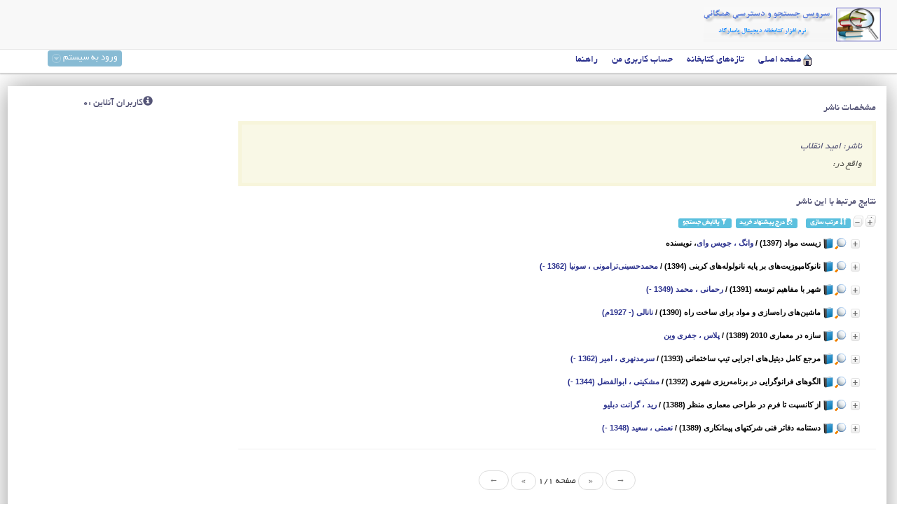

--- FILE ---
content_type: text/html
request_url: http://library.sadjad.ac.ir/opac/index.php?lvl=publisher_see&id=4656
body_size: 123654
content:
﻿
<!doctype html>
<html lang="fa">
  <head>    
    <meta charset='utf-8'>

	<meta name="keywords" content="" />
	<meta name="description" content="دسترسی همگانی(OPAC) نام کتابخانه در اوپک." />

	<meta name="robots" content="all" />
	<!--IE compatibility-->
	<meta http-equiv='X-UA-Compatible' content='IE=8'/>

	<script src='includes/javascript/jquery.js' type='text/javascript'></script>
	<script type='text/javascript' src='includes/javascript/unslider.min.js'></script>
	<script type='text/javascript'>
			$(document).ready(function() {
				$('.signin').click(function(e) {          
					e.preventDefault();
					$('fieldset#signin_menu').toggle();
					$('.signin').toggleClass('menu-open');
				});
				$('fieldset#signin_menu').mouseup(function() {
					return false
				});
				$(document).mouseup(function(e) {
					if($(e.target).parent('a.signin').length==0) {
						$('.signin').removeClass('menu-open');
						$('fieldset#signin_menu').hide();
					}
				});			
			});
	</script>
	
	<title>دسترسی همگانی(OPAC) نام کتابخانه در اوپک</title>
	<link rel='stylesheet' type='text/css' href='./includes/javascript/bootstrap/css/bootstrap.min.css' />
	<link rel='stylesheet' type='text/css' href='./includes/javascript/bootstrap/css/bootstrap-rtl.min.css' />
	<script src='./includes/javascript/bootstrap/js/bootstrap.min.js'></script>
	<script type='text/javascript'>$(function () {
		$('[data-toggle="tooltip"]').tooltip()})
	</script>
	
	
	<link rel='stylesheet' type='text/css' href='./styles/app34/bask.css' />
	<link rel='stylesheet' type='text/css' href='./styles/app34/columns.css' />
	<link rel='stylesheet' type='text/css' href='./styles/app34/ext_search.css' />
	<link rel='stylesheet' type='text/css' href='./styles/app34/main.css' />
	<link rel='stylesheet' type='text/css' href='./styles/app34/perd_iss_lst.css' />
	<link rel='stylesheet' type='text/css' href='./styles/app34/photo_gallery.css' />
	<link rel='stylesheet' type='text/css' href='./styles/app34/print.css' />
	<link rel='stylesheet' type='text/css' href='./styles/app34/slider_style.css' />
	<link rel='stylesheet' type='text/css' href='./styles/app34/tags.css' />
	<link rel='stylesheet' type='text/css' href='./styles/app34/viewer.css' /><!-- css_authentication -->
	<link href='./images/favicon.ico' rel='shortcut icon' type='image/x-icon' />
	<script type="text/javascript" src="includes/javascript/drag_n_drop.js"></script>
	<script type="text/javascript" src="includes/javascript/handle_drop.js"></script>
	<script type="text/javascript" src="includes/javascript/popup.js"></script>
	<script type="text/javascript" src="includes/javascript/select.js"></script><script type='text/javascript' src='./includes/javascript/http_request.js'></script></head><body onload="window.defaultStatus='دسترسی همگانی';"  id="appopac">
		<script type='text/javascript'>
		function show_what(What, id) {
			var whichISBD = document.getElementById('div_isbd' + id);
			var whichPUBLIC = document.getElementById('div_public' + id);
			var whichtabISBD = document.getElementById('tab_isbd' + id);
			var whichtabPUBLIC = document.getElementById('tab_public' + id);
			
			var whichCOPY = document.getElementById('div_copy' + id);	
			var whichCOPY_LOC = document.getElementById('div_copy_loc' + id);	
			var whichtabCOPY = document.getElementById('tab_copy' + id);
			var whichtabCOPY_LOC = document.getElementById('tab_copy_loc' + id);
			if (What == 'ISBD') {
				whichISBD.style.display  = 'block';
				whichPUBLIC.style.display = 'none';
				whichtabPUBLIC.className = 'isbd_public_inactive';
				whichtabISBD.className = 'isbd_public_active';
			}else if(What == 'COPY_LOC') {
				whichCOPY_LOC.style.display = 'block';
				whichCOPY.style.display = 'none';		
				whichtabCOPY.className = 'isbd_public_inactive';		
				whichtabCOPY_LOC.className = 'isbd_public_active';
			}else if(What == 'COPY') {
				whichCOPY_LOC.style.display = 'none';
				whichCOPY.style.display = 'block';
				whichtabCOPY.className = 'isbd_public_active';
				whichtabCOPY_LOC.className = 'isbd_public_inactive';
			} else {
				whichISBD.style.display = 'none';
				whichPUBLIC.style.display = 'block';
				whichtabPUBLIC.className = 'isbd_public_active';
				whichtabISBD.className = 'isbd_public_inactive';
			}
			
		}
		</script><script type='text/javascript' src='./includes/javascript/tablist_ajax.js'></script>
	<script type='text/javascript' src='./includes/javascript/tablist.js'></script>
	<script type='text/javascript' src='./includes/javascript/http_request.js'></script>
		<div id='att' style='z-Index:1000'></div>
		
		
	<nav class='navbar navbar-default navbar-fixed-top'>
      <div class='container'>
        <div class='navbar-header'>         
          <a href='./'><img class='navbar-brand' alt='صفحه خانه' src='images/book_search.png'></a>
		  <!--login_frm-->
        </div>       
      </div>
    </nav>
	<div class='header-nav-x' id='header-nav-x'>
		<ul id='nav'><li><span id='home-icon'></span><a href="./index.php?lvl=index" class=''><span>صفحه اصلی</span></a></li>
<li><a href="index.php?lvl=last_records" class='actions_history'><span>تازه‌های کتابخانه</span></a></li>
<li><a href="./borrower.php" class='navig_last_records'><span>حساب کاربری من</span></a></li>
<li><a href="./index.php?lvl=info_pages&page_id=2" ><span>راهنما</span></a></li>
  <div id='connection'><a href='login' class='signin'><span>ورود به سیستم</span></a>
		<span id='login_form'><fieldset id='signin_menu'>
                        <form id='signin' action='borrower.php' method='post' name='myform'>
                            <label>نام کاربری</label><br />
                            <input type='text' name='login' class='login' size='14' value="کدکاربری" onFocus="this.value='';"><br />
                            <input type='password' name='password' class='password' size='8' value='' />&nbsp;&nbsp;
                            <input type='submit' name='ok' value='تایید' class='btn'><p><a href=./askmdp.php>کلمه عبورتان را فراموش کرده‌اید؟</a></p><p><a href=./subscribe.php>درخواست عضویت</a></p></form></fieldset></span></div></ul>
	</div>

	<div class='container' id='container'><div class='row like-table-row'>
	
	<div class='col-sm-9 col-xs-9 col-md-9 col-lg-9'>
	
	
<div id='aut_details'>

		<h3><span>مشخصات ناشر</span></h3>
<div id='aut_details_container'>
<div id='aut_see'>

<div class=publisherlevel2>
<h3>ناشر: امید انقلاب </h3>
<div class=aut_comment></div>
<p>
واقع در: <br />
</p>
<p>

</p>

</div>
</div><!-- closing #aut_see -->
	<div id='aut_details_list_'>

			<h3>نتایج مرتبط با این ناشر</h3>
<a href='javascript:expandAll_ajax(2)'><img class='img_plusplus' src='./images/expand_all.gif' border='0' id='expandall'></a>&nbsp;<a href='javascript:collaps_all()'><img class='img_moinsmoins' src='./images/collapse_all.gif' border='0' id='collaps_all'></a>&nbsp;<a class='label label-info' href='index.php?lvl=sort&page_in_progress=lvl%3Dpublisher_see%26id%3D4656' alt="مرتب سازی" title="مرتب سازی"><span class='glyphicon glyphicon-sort'></span>&nbsp;مرتب سازی</a>&nbsp;&nbsp;&nbsp;&nbsp;<a class='label label-info' href=#  onClick="w=window.open('./do_reserve.php?lvl=make_sugg&Dorsrv=popup','dDorsrv','scrollbars=yes,width=600,height=600,menubar=0,resizable=yes'); w.focus(); return false;" ><span class='glyphicon glyphicon-save-file'></span>&nbsp;درج پیشنهاد خرید</a>&nbsp;&nbsp;<a class='label label-info' href='./index.php?srch_type=extd_srch&disp_mode=displ_s_srch'><span class='glyphicon glyphicon-filter'></span>&nbsp;پالایش جستجو</a><blockquote class='no_brd'>
<div id="el24864Parent" class="parent-record">
                            <img class='img_plus' src="../opac/images/plus.gif" name="imEx" id="el24864Img" title="جزئیات" border="0" onClick="expandBase('el24864', true); return false;" hspace="3"/>
				<a href='#' onClick='show_frame("record_view.php?id=24864")'><img src='./images/search.gif' align='top' name='imEx'  border='0' /></a><img src="../opac/images/doc_type/icon_a.png" alt=''تک نگاشت': متون چاپی' title=''تک نگاشت': متون چاپی'/>		
				<span class="record-header" draggable="yes" dragtype="record" id="drag_REC_24864"><span  record='24864'  class='header_title'>زیست مواد (1397)</span> / <a href='./index.php?lvl=author_see&id=25595' >وانگ ، جویس وای</a>، نویسنده</span>
                                <br />
				</div>				
				<div id="el24864Child" class="well well-sm arrow" style="display:none;" >					
                                <table width='100%'><tr><td valign='top'><ul id='tabs_isbd_public'>
			<a href='index.php?lvl=record_display&id=24864' class='glyphicon glyphicon-zoom-in' data-toggle='tooltip' title='نمایش با جزئیات بیشتر'></a>
					
				</ul>
				<div class='row'></div>
		    	<div id='div_public24864' style='display:block;'><table><tr><td align='right' class='bg-grey'><span class='Fld_label'>نوع مدرک:</span></td><td>متون چاپی</td></tr><tr><td align='right' class='bg-grey'><span class='Fld_label'>سرشناسه</span></td><td><a href='./index.php?lvl=author_see&id=25595' >وانگ ، جویس وای</a>، نویسنده</td></tr><tr><td align='right' class='bg-grey'><span class='Fld_label'>رده‌بندی کنگره :</span></td><td><a href='./index.php?lvl=class_nbr_see&id=2221&cls_plan=1' >R857</a>  ‭/م8و2 1397</td></tr><tr><td align='right' class='bg-grey'><span class='Fld_label'>عنوان :</span></td><td><span class='public_title'>زیست مواد</span></td></tr><tr><td align='right' class='bg-grey'><span class='Fld_label'>تکرار نام مولف :</span></td><td>ویرایش شده توسط جوسی‌ای یانگ، جوزف‌دی برنزینو ؛ مترجمان عل رسولی، مهناز نظرپور، فرانک لک</td></tr><tr><td align='right' class='bg-grey'><span class='Fld_label'>ناشر:</span></td><td><a href='./index.php?lvl=publisher_see&id=4655' >تهران : علوم پویا</a></td></tr><tr><td align='right' class='bg-grey'><span class='Fld_label'>سال نشر :</span></td><td>1397</td></tr><tr><td align='right' class='bg-grey'><span class='Fld_label'>ناشر دیگر :</span></td><td><a href='./index.php?lvl=publisher_see&id=4656' >امید انقلاب</a></td></tr><tr><td align='right' class='bg-grey'><span class='Fld_label'>صفحه شمار:</span></td><td>[6]، 278 ص</td></tr><tr><td align='right' class='bg-grey'><span class='Fld_label'>ویژگی :</span></td><td>مصور، جدول، نمودار</td></tr><tr><td align='right' class='bg-grey'><span class='Fld_label'>شابک/شاپا</span></td><td>978-6-229-97355-4</td></tr><tr><td align='right' class='bg-grey'><span class='Fld_label'>قیمت :</span></td><td>500000 ریال</td></tr><tr><td align='right' class='bg-grey'><span class='Fld_label'>یادداشت</span></td><td>عنوان اصلی:Biomaterials,c2007<br />
کتابنامه: ص. [273] - 278</td></tr><tr><td align='right' class='bg-grey'><span class='Fld_label'>شناسه افزوده :</span></td><td><a href='./index.php?lvl=author_see&id=25596' >برونزینو ، جوزف دی (1937-    م)</a> </br> <a href='./index.php?lvl=author_see&id=25597' >Bronzino ، Joseph D (1937-)</a> </br> <a href='./index.php?lvl=author_see&id=25598' >رسولی ، علی (1347 -)</a>، مترجم </br> <a href='./index.php?lvl=author_see&id=25599' >نظر‌پور ، مهناز (1370-)</a>، مترجم </br> <a href='./index.php?lvl=author_see&id=25600' >لک ، فرانک (1369-)</a>، مترجم</td></tr><tr><td align='right' class='bg-grey'><span class='Fld_label'>موضوع‌ها :</span></td><td><b>اصفا</b><br /><a href='./index.php?lvl=SubjHead_see&id=10772' >مواد زیست‌پزشکی</a> ؛ <a href='./index.php?lvl=SubjHead_see&id=10773' >Biomedical materials</a><br /></td></tr><tr><td align='right' class='bg-grey'><span class='Fld_label'>لینک ثابت رکورد:</span></td><td><a href='../opac/index.php?lvl=record_display&id=24864'>../opac/index.php?lvl=record_display&id=24864</a></td></tr><span class='Z3988' title='ctx_ver=Z39.88-2004&amp;rft_val_fmt=info%3Aofi%2Ffmt%3Akev%3Amtx%3Abook&amp;rft.genre=book&amp;rft.btitle=%C3%98%C2%B2%C3%9B%C2%8C%C3%98%C2%B3%C3%98%C2%AA%20%C3%99%C2%85%C3%99%C2%88%C3%98%C2%A7%C3%98%C2%AF&amp;rft.title=%C3%98%C2%B2%C3%9B%C2%8C%C3%98%C2%B3%C3%98%C2%AA%20%C3%99%C2%85%C3%99%C2%88%C3%98%C2%A7%C3%98%C2%AF&amp;rft.isbn=978-6-229-97355-4&amp;rft.tpages=%5B6%5D%C3%98%C2%8C%20278%20%C3%98%C2%B5&amp;rft.date=1397&rft_id=..%2Fopac%2Findex.php%3Flvl%3Drecord_display%26id%3D24864&amp;rft.pub=%C3%98%C2%B9%C3%99%C2%84%C3%99%C2%88%C3%99%C2%85%20%C3%99%C2%BE%C3%99%C2%88%C3%9B%C2%8C%C3%98%C2%A7&amp;rft.place=%C3%98%C2%AA%C3%99%C2%87%C3%98%C2%B1%C3%98%C2%A7%C3%99%C2%86&amp;rft.pub=%C3%98%C2%B9%C3%99%C2%84%C3%99%C2%88%C3%99%C2%85%20%C3%99%C2%BE%C3%99%C2%88%C3%9B%C2%8C%C3%98%C2%A7&amp;rft.place=%C3%98%C2%AA%C3%99%C2%87%C3%98%C2%B1%C3%98%C2%A7%C3%99%C2%86&amp;rft.aulast=%C3%99%C2%88%C3%98%C2%A7%C3%99%C2%86%C3%9A%C2%AF&amp;rft.aufirst=%C3%98%C2%AC%C3%99%C2%88%C3%9B%C2%8C%C3%98%C2%B3%20%C3%99%C2%88%C3%98%C2%A7%C3%9B%C2%8C&amp;rft.aulast=%C3%98%C2%A8%C3%98%C2%B1%C3%99%C2%88%C3%99%C2%86%C3%98%C2%B2%C3%9B%C2%8C%C3%99%C2%86%C3%99%C2%88&amp;rft.aufirst=%C3%98%C2%AC%C3%99%C2%88%C3%98%C2%B2%C3%99%C2%81%20%C3%98%C2%AF%C3%9B%C2%8C&amp;rft.aulast=Bronzino&amp;rft.aufirst=Joseph%20D&amp;rft.aulast=%C3%98%C2%B1%C3%98%C2%B3%C3%99%C2%88%C3%99%C2%84%C3%9B%C2%8C&amp;rft.aufirst=%C3%98%C2%B9%C3%99%C2%84%C3%9B%C2%8C&amp;rft.aulast=%C3%99%C2%86%C3%98%C2%B8%C3%98%C2%B1%C3%A2%C2%80%C2%8C%C3%99%C2%BE%C3%99%C2%88%C3%98%C2%B1&amp;rft.aufirst=%C3%99%C2%85%C3%99%C2%87%C3%99%C2%86%C3%98%C2%A7%C3%98%C2%B2&amp;rft.aulast=%C3%99%C2%84%C3%9A%C2%A9&amp;rft.aufirst=%C3%99%C2%81%C3%98%C2%B1%C3%98%C2%A7%C3%99%C2%86%C3%9A%C2%A9'></span><tr><td align='right' class='bg-grey'><span class='Fld_label'>زبان مدرک :</span></td><td>فارسی</td></tr></table>
</div>
				<div id='div_isbd24864' style='display:none;'></div></td><td valign='middle' align='left'><img class='thumbnail thumbnail_img' src='../opac/images/no_img.png' align='right' hspace='4' vspace='2' isbn='978-6-229-97355-4' url_image='../opac/disp_rocord_img.php?url_image=http%3A%2F%2Flocalhost%2Fdoc_pic%2F%21%21isbn%21%21.jpg&recordCode=!!recordCode!!&thumbnail_url=' thumbnail_url="" /></td></tr></table>
					<br/><a class='btn btn-primary' href='#' onClick="if(confirm('آیا مایل به رزرو این مدرک هستید؟')){w=window.open('./do_reserve.php?lvl=rsrv&id_record=24864&id_Perd_Iss=0&Dorsrv=popup','dDorsrv','scrollbars=yes,width=500,height=600,menubar=0,resizable=yes'); w.focus(); return false;}else return false;" id="bt_reserve"><span class='glyphicon glyphicon-flag'></span>&nbsp;درخواست رزرو</a><br/><br /><div class='panel panel-primary'>
			<div class='panel-heading'>
				<h4 class='panel-title'>
					<a class='small' data-toggle='collapse' href='#hld_nb_24864'>&nbsp;فهرست موجودی مدرک</a>
				</h4>
			</div>            
			<div id='hld_nb_24864' class=' collapse in'>
				<table class='table table-striped table-hover'><thead><th class='copy_header_hld_nbr'>شماره ثبت</th><th class='copy_header_copy_call_num'>شماره بازیابی</th><th class='copy_header_doc_typ_name'>نام عام مواد</th><th class='copy_header_loc_name'>محل نگهداری</th><th class='copy_header_section_label'>بخش</th><th class='copy_header_status_label'>وضعیت ثبت</th><th>وضعیت امانت</th></thead><tr><td class='hld_nbr'>21810</td><td class='copy_call_num'>R857 ‭/م8و2 1398 ن.2</td><td class='doc_typ_name'>کتاب فارسی</td><td class='loc_name'><a href="../opac/index.php?lvl=info_pages&page_id=9&location=1" alt="اطلاعات بیشتر..." title="اطلاعات بیشتر...">کتابخانه سجاد</a></td><td class='section_label'>مهندسي پزشكي</td><td class='status_label'>اسناد معمولی</td><td class='copy_situation'><strong>موجود</strong> </td></tr><tr><td class='hld_nbr'>21792</td><td class='copy_call_num'>R857 ‭/م8و2 1398 </td><td class='doc_typ_name'>کتاب فارسی</td><td class='loc_name'><a href="../opac/index.php?lvl=info_pages&page_id=9&location=1" alt="اطلاعات بیشتر..." title="اطلاعات بیشتر...">کتابخانه سجاد</a></td><td class='section_label'>مهندسي پزشكي</td><td class='status_label'>اسناد معمولی</td><td class='copy_situation'><strong>موجود</strong> </td></tr>	
	</table>
			</div>
		</div><div class='panel panel-primary'>
			<div class='panel-heading'>
				<h4 class='panel-title'>
					<a class='small' data-toggle='collapse' href='#opn_24864'>&nbsp;نظرهای کاربران درباره این مدرک</a>
				</h4>
			</div>            
			<div id='opn_24864' class='panel-body collapse in'>
				<h4><a href='#' onclick="show_add_opinion(24864); return false;">تعداد نظرات کاربران :0 . برای افزودن نظر خود کلیک نمایید.</a></h4>
					
	
	<script type='text/javascript' src='./includes/javascript/bbcode.js'></script>		
	<script type='text/javascript'>
	<!--	
		function show_add_opinion(record_id) {
			var div_add_opinion=document.getElementById('add_opinion_'+record_id);
			if(div_add_opinion.style.display  == 'block'){
				div_add_opinion.style.display  = 'none';
			}else{
				div_add_opinion.style.display  = 'block';
			}				
		}
		
		function send_opinion(record_id) {		
			var note=3;
		 	var btns_note = document.getElementsByName('opinion_note_'+record_id);
			
		 	if(btns_note.length == 1) {
			
		 		btns_note = document.getElementById('opinion_note_'+record_id);
		 		if(btns_note){
				 	var selIndex = btns_note.selectedIndex;				
					note = btns_note.options[selIndex].value;	
				}		 		
		 	} else {
				for (var i=0; i < btns_note.length; i++) {
	                if (btns_note[i].checked) {
	                    note=i + 1;
	                }
	            }
	        }    					
			var subject=document.getElementById('edit_subject_'+record_id).value;	
			var CMNT=document.getElementById('edit_comment_'+record_id).value;	
			if(	subject  || CMNT){		
				var url= './ajax.php?module=ajax&categ=opinion&sub=add&id_borrower=';
				url+='&note='+note;
				url+='&record_id='+record_id;
				
				// class initialization:
				var req = new http_request();
				// query execution
				req.request(url, true, 'subject='+encodeURIComponent(subject)+'&CMNT='+encodeURIComponent(CMNT));
				
				document.getElementById('add_opinion_'+record_id).innerHTML = '<label class="alert alert-info">نظر شما راجع به این رکورد ثبت شد و بعد از تایید کتابدار قابل رویت خواهد بود.</label>';
			}	
			return 1;
		}			
	-->
	</script>

	<div id='add_opinion_24864' style='display: none;'>
				
		<div class='row'><label>رای شما :</label>
			<select class='form-control col-md-12' id='opinion_note_24864' name='opinion_note_24864'>
				<option value='0'>بدون امتیاز</option>
				<option value='1'>بد</option>
				<option value='2'>ضعیف</option>
				<option value='3' selected='selected'>خوب</option>
				<option value='4'>بسیار خوب</option>
				<option value='5'>جذاب</option>
			</select>
		</div>
	
		<div class='row'><label>موضوع</label><br />
			<input class='form-control col-md-12' type='text' name='subject' id='edit_subject_24864' size='50'/>
		</div>
		<div class='row'>
			<span class='right'><label>شرح نظر شما</label></span>			
			<span class='left'>
				<input value=' B ' name='B' onclick="insert_text('edit_comment_24864','[b]','[/b]')" type='button' class='btn'> 
				<input value=' I ' name='I' onclick="insert_text('edit_comment_24864','[i]','[/i]')" type='button' class='btn'>
				<input value=' U ' name='U' onclick="insert_text('edit_comment_24864','[u]','[/u]')" type='button' class='btn'>
				<input value='http://' name='Url' onclick="insert_text('edit_comment_24864','[url]','[/url]')" type='button' class='btn'>
				<input value='Img' name='Img' onclick="insert_text('edit_comment_24864','[img]','[/img]')" type='button' class='btn'>
				<input value='Code' name='Code' onclick="insert_text('edit_comment_24864','[code]','[/code]')" type='button' class='btn'>
				<input value='Quote' name='Quote' onclick="insert_text('edit_comment_24864','[quote]','[/quote]')" type='button' class='btn'>
			</span>
		</div>		
		<div class='row'>
			<textarea class='form-control col-md-12' name='CMNT' id='edit_comment_24864' cols='60' rows='2'></textarea>
		</div>
      	<div class='row'>
	        <input type='button' class='btn' onclick=" send_opinion(24864);  return false; " value='ارسال'>
		</div>
	</div>

			</div>
		</div></div><div id="el24879Parent" class="parent-record">
                            <img class='img_plus' src="../opac/images/plus.gif" name="imEx" id="el24879Img" title="جزئیات" border="0" onClick="expandBase('el24879', true); return false;" hspace="3"/>
				<a href='#' onClick='show_frame("record_view.php?id=24879")'><img src='./images/search.gif' align='top' name='imEx'  border='0' /></a><img src="../opac/images/doc_type/icon_a.png" alt=''تک نگاشت': متون چاپی' title=''تک نگاشت': متون چاپی'/>		
				<span class="record-header" draggable="yes" dragtype="record" id="drag_REC_24879"><span  record='24879'  class='header_title'>نانوکامپوزیت‌های بر پایه نانولوله‌های کربنی (1394)</span> / <a href='./index.php?lvl=author_see&id=25628' >محمدحسینی‌ترامونی ، سونیا (1362 -)</a></span>
                                <br />
				</div>				
				<div id="el24879Child" class="well well-sm arrow" style="display:none;" >					
                                <table width='100%'><tr><td valign='top'><ul id='tabs_isbd_public'>
			<a href='index.php?lvl=record_display&id=24879' class='glyphicon glyphicon-zoom-in' data-toggle='tooltip' title='نمایش با جزئیات بیشتر'></a>
					
				</ul>
				<div class='row'></div>
		    	<div id='div_public24879' style='display:block;'><table><tr><td align='right' class='bg-grey'><span class='Fld_label'>نوع مدرک:</span></td><td>متون چاپی</td></tr><tr><td align='right' class='bg-grey'><span class='Fld_label'>سرشناسه</span></td><td><a href='./index.php?lvl=author_see&id=25628' >محمدحسینی‌ترامونی ، سونیا (1362 -)</a></td></tr><tr><td align='right' class='bg-grey'><span class='Fld_label'>رده‌بندی کنگره :</span></td><td><a href='./index.php?lvl=class_nbr_see&id=1031&cls_plan=1' >TA418/9</a>  ‭/ن2م26 1394</td></tr><tr><td align='right' class='bg-grey'><span class='Fld_label'>عنوان :</span></td><td><span class='public_title'>نانوکامپوزیت‌های بر پایه نانولوله‌های کربنی</span></td></tr><tr><td align='right' class='bg-grey'><span class='Fld_label'>تکرار نام مولف :</span></td><td>مولفان سونیا محمدحسینی‌ترامونی، سیامک محمدحسینی‌ترامونی ؛ ویراستار علمی سونیا محمدحسینی‌ترامونی</td></tr><tr><td align='right' class='bg-grey'><span class='Fld_label'>ناشر:</span></td><td><a href='./index.php?lvl=publisher_see&id=4656' >امید انقلاب</a></td></tr><tr><td align='right' class='bg-grey'><span class='Fld_label'>سال نشر :</span></td><td>1394</td></tr><tr><td align='right' class='bg-grey'><span class='Fld_label'>صفحه شمار:</span></td><td>138 ص</td></tr><tr><td align='right' class='bg-grey'><span class='Fld_label'>ویژگی :</span></td><td>مصور، جدول، نمودار</td></tr><tr><td align='right' class='bg-grey'><span class='Fld_label'>ابعاد :</span></td><td>19×14 س‌م</td></tr><tr><td align='right' class='bg-grey'><span class='Fld_label'>شابک/شاپا</span></td><td>978-6-00-689651-9</td></tr><tr><td align='right' class='bg-grey'><span class='Fld_label'>قیمت :</span></td><td>100000 ریال</td></tr><tr><td align='right' class='bg-grey'><span class='Fld_label'>یادداشت</span></td><td>چاپ دوم: 1396</td></tr><tr><td align='right' class='bg-grey'><span class='Fld_label'>شناسه افزوده :</span></td><td><a href='./index.php?lvl=author_see&id=25629' >محمدحسینی‌ترامونی ، سیامک (1365 -)</a></td></tr><tr><td align='right' class='bg-grey'><span class='Fld_label'>موضوع‌ها :</span></td><td><b>اصفا</b><br /><a href='./index.php?lvl=SubjHead_see&id=8389' >نانوچندسازه‌ای‌ها</a> ؛ <a href='./index.php?lvl=SubjHead_see&id=10791' >نانو لوله‌های کربنی</a><br /></td></tr><tr><td align='right' class='bg-grey'><span class='Fld_label'>لینک ثابت رکورد:</span></td><td><a href='../opac/index.php?lvl=record_display&id=24879'>../opac/index.php?lvl=record_display&id=24879</a></td></tr><span class='Z3988' title='ctx_ver=Z39.88-2004&amp;rft_val_fmt=info%3Aofi%2Ffmt%3Akev%3Amtx%3Abook&amp;rft.genre=book&amp;rft.btitle=%C3%99%C2%86%C3%98%C2%A7%C3%99%C2%86%C3%99%C2%88%C3%9A%C2%A9%C3%98%C2%A7%C3%99%C2%85%C3%99%C2%BE%C3%99%C2%88%C3%98%C2%B2%C3%9B%C2%8C%C3%98%C2%AA%C3%A2%C2%80%C2%8C%C3%99%C2%87%C3%98%C2%A7%C3%9B%C2%8C%20%C3%98%C2%A8%C3%98%C2%B1%20%C3%99%C2%BE%C3%98%C2%A7%C3%9B%C2%8C%C3%99%C2%87%20%C3%99%C2%86%C3%98%C2%A7%C3%99%C2%86%C3%99%C2%88%C3%99%C2%84%C3%99%C2%88%C3%99%C2%84%C3%99%C2%87%C3%A2%C2%80%C2%8C%C3%99%C2%87%C3%98%C2%A7%C3%9B%C2%8C%20%C3%9A%C2%A9%C3%98%C2%B1%C3%98%C2%A8%C3%99%C2%86%C3%9B%C2%8C&amp;rft.title=%C3%99%C2%86%C3%98%C2%A7%C3%99%C2%86%C3%99%C2%88%C3%9A%C2%A9%C3%98%C2%A7%C3%99%C2%85%C3%99%C2%BE%C3%99%C2%88%C3%98%C2%B2%C3%9B%C2%8C%C3%98%C2%AA%C3%A2%C2%80%C2%8C%C3%99%C2%87%C3%98%C2%A7%C3%9B%C2%8C%20%C3%98%C2%A8%C3%98%C2%B1%20%C3%99%C2%BE%C3%98%C2%A7%C3%9B%C2%8C%C3%99%C2%87%20%C3%99%C2%86%C3%98%C2%A7%C3%99%C2%86%C3%99%C2%88%C3%99%C2%84%C3%99%C2%88%C3%99%C2%84%C3%99%C2%87%C3%A2%C2%80%C2%8C%C3%99%C2%87%C3%98%C2%A7%C3%9B%C2%8C%20%C3%9A%C2%A9%C3%98%C2%B1%C3%98%C2%A8%C3%99%C2%86%C3%9B%C2%8C&amp;rft.isbn=978-6-00-689651-9&amp;rft.tpages=138%20%C3%98%C2%B5&amp;rft.date=1394&rft_id=..%2Fopac%2Findex.php%3Flvl%3Drecord_display%26id%3D24879&amp;rft.pub=%C3%98%C2%A7%C3%99%C2%85%C3%9B%C2%8C%C3%98%C2%AF%20%C3%98%C2%A7%C3%99%C2%86%C3%99%C2%82%C3%99%C2%84%C3%98%C2%A7%C3%98%C2%A8&amp;rft.aulast=%C3%99%C2%85%C3%98%C2%AD%C3%99%C2%85%C3%98%C2%AF%C3%98%C2%AD%C3%98%C2%B3%C3%9B%C2%8C%C3%99%C2%86%C3%9B%C2%8C%C3%A2%C2%80%C2%8C%C3%98%C2%AA%C3%98%C2%B1%C3%98%C2%A7%C3%99%C2%85%C3%99%C2%88%C3%99%C2%86%C3%9B%C2%8C&amp;rft.aufirst=%C3%98%C2%B3%C3%99%C2%88%C3%99%C2%86%C3%9B%C2%8C%C3%98%C2%A7&amp;rft.aulast=%C3%99%C2%85%C3%98%C2%AD%C3%99%C2%85%C3%98%C2%AF%C3%98%C2%AD%C3%98%C2%B3%C3%9B%C2%8C%C3%99%C2%86%C3%9B%C2%8C%C3%A2%C2%80%C2%8C%C3%98%C2%AA%C3%98%C2%B1%C3%98%C2%A7%C3%99%C2%85%C3%99%C2%88%C3%99%C2%86%C3%9B%C2%8C&amp;rft.aufirst=%C3%98%C2%B3%C3%9B%C2%8C%C3%98%C2%A7%C3%99%C2%85%C3%9A%C2%A9'></span><tr><td align='right' class='bg-grey'><span class='Fld_label'>زبان مدرک :</span></td><td>فارسی</td></tr></table>
</div>
				<div id='div_isbd24879' style='display:none;'></div></td><td valign='middle' align='left'><img class='thumbnail thumbnail_img' src='../opac/images/no_img.png' align='right' hspace='4' vspace='2' isbn='978-6-00-689651-9' url_image='../opac/disp_rocord_img.php?url_image=http%3A%2F%2Flocalhost%2Fdoc_pic%2F%21%21isbn%21%21.jpg&recordCode=!!recordCode!!&thumbnail_url=' thumbnail_url="" /></td></tr></table>
					<br/><a class='btn btn-primary' href='#' onClick="if(confirm('آیا مایل به رزرو این مدرک هستید؟')){w=window.open('./do_reserve.php?lvl=rsrv&id_record=24879&id_Perd_Iss=0&Dorsrv=popup','dDorsrv','scrollbars=yes,width=500,height=600,menubar=0,resizable=yes'); w.focus(); return false;}else return false;" id="bt_reserve"><span class='glyphicon glyphicon-flag'></span>&nbsp;درخواست رزرو</a><br/><br /><div class='panel panel-primary'>
			<div class='panel-heading'>
				<h4 class='panel-title'>
					<a class='small' data-toggle='collapse' href='#hld_nb_24879'>&nbsp;فهرست موجودی مدرک</a>
				</h4>
			</div>            
			<div id='hld_nb_24879' class=' collapse in'>
				<table class='table table-striped table-hover'><thead><th class='copy_header_hld_nbr'>شماره ثبت</th><th class='copy_header_copy_call_num'>شماره بازیابی</th><th class='copy_header_doc_typ_name'>نام عام مواد</th><th class='copy_header_loc_name'>محل نگهداری</th><th class='copy_header_section_label'>بخش</th><th class='copy_header_status_label'>وضعیت ثبت</th><th>وضعیت امانت</th></thead><tr><td class='hld_nbr'>21847</td><td class='copy_call_num'>TA418/9 ‭/ن2م26 1396 </td><td class='doc_typ_name'>کتاب فارسی</td><td class='loc_name'><a href="../opac/index.php?lvl=info_pages&page_id=9&location=1" alt="اطلاعات بیشتر..." title="اطلاعات بیشتر...">کتابخانه سجاد</a></td><td class='section_label'>مهندسي عمران</td><td class='status_label'>اسناد معمولی</td><td class='copy_situation'><strong>موجود</strong> </td></tr><tr><td class='hld_nbr'>21848</td><td class='copy_call_num'>TA418/9 ‭/ن2م26 1396 ن.2</td><td class='doc_typ_name'>کتاب فارسی</td><td class='loc_name'><a href="../opac/index.php?lvl=info_pages&page_id=9&location=1" alt="اطلاعات بیشتر..." title="اطلاعات بیشتر...">کتابخانه سجاد</a></td><td class='section_label'>مهندسي عمران</td><td class='status_label'>اسناد معمولی</td><td class='copy_situation'><strong>موجود</strong> </td></tr>	
	</table>
			</div>
		</div><div class='panel panel-primary'>
			<div class='panel-heading'>
				<h4 class='panel-title'>
					<a class='small' data-toggle='collapse' href='#opn_24879'>&nbsp;نظرهای کاربران درباره این مدرک</a>
				</h4>
			</div>            
			<div id='opn_24879' class='panel-body collapse in'>
				<h4><a href='#' onclick="show_add_opinion(24879); return false;">تعداد نظرات کاربران :0 . برای افزودن نظر خود کلیک نمایید.</a></h4>
					
	
	<script type='text/javascript' src='./includes/javascript/bbcode.js'></script>		
	<script type='text/javascript'>
	<!--	
		function show_add_opinion(record_id) {
			var div_add_opinion=document.getElementById('add_opinion_'+record_id);
			if(div_add_opinion.style.display  == 'block'){
				div_add_opinion.style.display  = 'none';
			}else{
				div_add_opinion.style.display  = 'block';
			}				
		}
		
		function send_opinion(record_id) {		
			var note=3;
		 	var btns_note = document.getElementsByName('opinion_note_'+record_id);
			
		 	if(btns_note.length == 1) {
			
		 		btns_note = document.getElementById('opinion_note_'+record_id);
		 		if(btns_note){
				 	var selIndex = btns_note.selectedIndex;				
					note = btns_note.options[selIndex].value;	
				}		 		
		 	} else {
				for (var i=0; i < btns_note.length; i++) {
	                if (btns_note[i].checked) {
	                    note=i + 1;
	                }
	            }
	        }    					
			var subject=document.getElementById('edit_subject_'+record_id).value;	
			var CMNT=document.getElementById('edit_comment_'+record_id).value;	
			if(	subject  || CMNT){		
				var url= './ajax.php?module=ajax&categ=opinion&sub=add&id_borrower=';
				url+='&note='+note;
				url+='&record_id='+record_id;
				
				// class initialization:
				var req = new http_request();
				// query execution
				req.request(url, true, 'subject='+encodeURIComponent(subject)+'&CMNT='+encodeURIComponent(CMNT));
				
				document.getElementById('add_opinion_'+record_id).innerHTML = '<label class="alert alert-info">نظر شما راجع به این رکورد ثبت شد و بعد از تایید کتابدار قابل رویت خواهد بود.</label>';
			}	
			return 1;
		}			
	-->
	</script>

	<div id='add_opinion_24879' style='display: none;'>
				
		<div class='row'><label>رای شما :</label>
			<select class='form-control col-md-12' id='opinion_note_24879' name='opinion_note_24879'>
				<option value='0'>بدون امتیاز</option>
				<option value='1'>بد</option>
				<option value='2'>ضعیف</option>
				<option value='3' selected='selected'>خوب</option>
				<option value='4'>بسیار خوب</option>
				<option value='5'>جذاب</option>
			</select>
		</div>
	
		<div class='row'><label>موضوع</label><br />
			<input class='form-control col-md-12' type='text' name='subject' id='edit_subject_24879' size='50'/>
		</div>
		<div class='row'>
			<span class='right'><label>شرح نظر شما</label></span>			
			<span class='left'>
				<input value=' B ' name='B' onclick="insert_text('edit_comment_24879','[b]','[/b]')" type='button' class='btn'> 
				<input value=' I ' name='I' onclick="insert_text('edit_comment_24879','[i]','[/i]')" type='button' class='btn'>
				<input value=' U ' name='U' onclick="insert_text('edit_comment_24879','[u]','[/u]')" type='button' class='btn'>
				<input value='http://' name='Url' onclick="insert_text('edit_comment_24879','[url]','[/url]')" type='button' class='btn'>
				<input value='Img' name='Img' onclick="insert_text('edit_comment_24879','[img]','[/img]')" type='button' class='btn'>
				<input value='Code' name='Code' onclick="insert_text('edit_comment_24879','[code]','[/code]')" type='button' class='btn'>
				<input value='Quote' name='Quote' onclick="insert_text('edit_comment_24879','[quote]','[/quote]')" type='button' class='btn'>
			</span>
		</div>		
		<div class='row'>
			<textarea class='form-control col-md-12' name='CMNT' id='edit_comment_24879' cols='60' rows='2'></textarea>
		</div>
      	<div class='row'>
	        <input type='button' class='btn' onclick=" send_opinion(24879);  return false; " value='ارسال'>
		</div>
	</div>

			</div>
		</div></div><div id="el24899Parent" class="parent-record">
                            <img class='img_plus' src="../opac/images/plus.gif" name="imEx" id="el24899Img" title="جزئیات" border="0" onClick="expandBase('el24899', true); return false;" hspace="3"/>
				<a href='#' onClick='show_frame("record_view.php?id=24899")'><img src='./images/search.gif' align='top' name='imEx'  border='0' /></a><img src="../opac/images/doc_type/icon_a.png" alt=''تک نگاشت': متون چاپی' title=''تک نگاشت': متون چاپی'/>		
				<span class="record-header" draggable="yes" dragtype="record" id="drag_REC_24899"><span  record='24899'  class='header_title'>شهر با مفاهیم توسعه (1391)</span> / <a href='./index.php?lvl=author_see&id=25670' >رحمانی ، محمد (1349 -)</a></span>
                                <br />
				</div>				
				<div id="el24899Child" class="well well-sm arrow" style="display:none;" >					
                                <table width='100%'><tr><td valign='top'><ul id='tabs_isbd_public'>
			<a href='index.php?lvl=record_display&id=24899' class='glyphicon glyphicon-zoom-in' data-toggle='tooltip' title='نمایش با جزئیات بیشتر'></a>
					
				</ul>
				<div class='row'></div>
		    	<div id='div_public24899' style='display:block;'><table><tr><td align='right' class='bg-grey'><span class='Fld_label'>نوع مدرک:</span></td><td>متون چاپی</td></tr><tr><td align='right' class='bg-grey'><span class='Fld_label'>سرشناسه</span></td><td><a href='./index.php?lvl=author_see&id=25670' >رحمانی ، محمد (1349 -)</a></td></tr><tr><td align='right' class='bg-grey'><span class='Fld_label'>رده‌بندی کنگره :</span></td><td><a href='./index.php?lvl=class_nbr_see&id=3190&cls_plan=1' >HT371</a>  ‭/ر3ش9 1391</td></tr><tr><td align='right' class='bg-grey'><span class='Fld_label'>عنوان :</span></td><td><span class='public_title'>شهر با مفاهیم توسعه</span></td></tr><tr><td align='right' class='bg-grey'><span class='Fld_label'>تکرار نام مولف :</span></td><td>تالیف محمد رحمانی</td></tr><tr><td align='right' class='bg-grey'><span class='Fld_label'>ناشر:</span></td><td><a href='./index.php?lvl=publisher_see&id=4656' >امید انقلاب</a></td></tr><tr><td align='right' class='bg-grey'><span class='Fld_label'>سال نشر :</span></td><td>1391</td></tr><tr><td align='right' class='bg-grey'><span class='Fld_label'>صفحه شمار:</span></td><td>127 ص</td></tr><tr><td align='right' class='bg-grey'><span class='Fld_label'>ویژگی :</span></td><td>مصور، جدول</td></tr><tr><td align='right' class='bg-grey'><span class='Fld_label'>شابک/شاپا</span></td><td>978-964-680-981-9</td></tr><tr><td align='right' class='bg-grey'><span class='Fld_label'>قیمت :</span></td><td>65000 ریال</td></tr><tr><td align='right' class='bg-grey'><span class='Fld_label'>موضوع‌ها :</span></td><td><b>اصفا</b><br /><a href='./index.php?lvl=SubjHead_see&id=10221' >عمران شهری</a> ؛ <a href='./index.php?lvl=SubjHead_see&id=10826' >شهرها و شهرستان‌ها -- توسعه</a><br /></td></tr><tr><td align='right' class='bg-grey'><span class='Fld_label'>لینک ثابت رکورد:</span></td><td><a href='../opac/index.php?lvl=record_display&id=24899'>../opac/index.php?lvl=record_display&id=24899</a></td></tr><span class='Z3988' title='ctx_ver=Z39.88-2004&amp;rft_val_fmt=info%3Aofi%2Ffmt%3Akev%3Amtx%3Abook&amp;rft.genre=book&amp;rft.btitle=%C3%98%C2%B4%C3%99%C2%87%C3%98%C2%B1%20%C3%98%C2%A8%C3%98%C2%A7%20%C3%99%C2%85%C3%99%C2%81%C3%98%C2%A7%C3%99%C2%87%C3%9B%C2%8C%C3%99%C2%85%20%C3%98%C2%AA%C3%99%C2%88%C3%98%C2%B3%C3%98%C2%B9%C3%99%C2%87&amp;rft.title=%C3%98%C2%B4%C3%99%C2%87%C3%98%C2%B1%20%C3%98%C2%A8%C3%98%C2%A7%20%C3%99%C2%85%C3%99%C2%81%C3%98%C2%A7%C3%99%C2%87%C3%9B%C2%8C%C3%99%C2%85%20%C3%98%C2%AA%C3%99%C2%88%C3%98%C2%B3%C3%98%C2%B9%C3%99%C2%87&amp;rft.isbn=978-964-680-981-9&amp;rft.tpages=127%20%C3%98%C2%B5&amp;rft.date=1391&rft_id=..%2Fopac%2Findex.php%3Flvl%3Drecord_display%26id%3D24899&amp;rft.pub=%C3%98%C2%A7%C3%99%C2%85%C3%9B%C2%8C%C3%98%C2%AF%20%C3%98%C2%A7%C3%99%C2%86%C3%99%C2%82%C3%99%C2%84%C3%98%C2%A7%C3%98%C2%A8&amp;rft.aulast=%C3%98%C2%B1%C3%98%C2%AD%C3%99%C2%85%C3%98%C2%A7%C3%99%C2%86%C3%9B%C2%8C&amp;rft.aufirst=%C3%99%C2%85%C3%98%C2%AD%C3%99%C2%85%C3%98%C2%AF'></span><tr><td align='right' class='bg-grey'><span class='Fld_label'>زبان مدرک :</span></td><td>فارسی</td></tr></table>
</div>
				<div id='div_isbd24899' style='display:none;'></div></td><td valign='middle' align='left'><img class='thumbnail thumbnail_img' src='../opac/images/no_img.png' align='right' hspace='4' vspace='2' isbn='978-964-680-981-9' url_image='../opac/disp_rocord_img.php?url_image=http%3A%2F%2Flocalhost%2Fdoc_pic%2F%21%21isbn%21%21.jpg&recordCode=!!recordCode!!&thumbnail_url=' thumbnail_url="" /></td></tr></table>
					<br/><a class='btn btn-primary' href='#' onClick="if(confirm('آیا مایل به رزرو این مدرک هستید؟')){w=window.open('./do_reserve.php?lvl=rsrv&id_record=24899&id_Perd_Iss=0&Dorsrv=popup','dDorsrv','scrollbars=yes,width=500,height=600,menubar=0,resizable=yes'); w.focus(); return false;}else return false;" id="bt_reserve"><span class='glyphicon glyphicon-flag'></span>&nbsp;درخواست رزرو</a><br/><br /><div class='panel panel-primary'>
			<div class='panel-heading'>
				<h4 class='panel-title'>
					<a class='small' data-toggle='collapse' href='#hld_nb_24899'>&nbsp;فهرست موجودی مدرک</a>
				</h4>
			</div>            
			<div id='hld_nb_24899' class=' collapse in'>
				<table class='table table-striped table-hover'><thead><th class='copy_header_hld_nbr'>شماره ثبت</th><th class='copy_header_copy_call_num'>شماره بازیابی</th><th class='copy_header_doc_typ_name'>نام عام مواد</th><th class='copy_header_loc_name'>محل نگهداری</th><th class='copy_header_section_label'>بخش</th><th class='copy_header_status_label'>وضعیت ثبت</th><th>وضعیت امانت</th></thead><tr><td class='hld_nbr'>21911</td><td class='copy_call_num'>HT371 ‭/ر3ش9 1392 </td><td class='doc_typ_name'>کتاب فارسی</td><td class='loc_name'><a href="../opac/index.php?lvl=info_pages&page_id=9&location=1" alt="اطلاعات بیشتر..." title="اطلاعات بیشتر...">کتابخانه سجاد</a></td><td class='section_label'>معماری</td><td class='status_label'>اسناد معمولی</td><td class='copy_situation'><strong>موجود</strong> </td></tr><tr><td class='hld_nbr'>21912</td><td class='copy_call_num'>HT371 ‭/ر3ش9 1392 ن.2</td><td class='doc_typ_name'>کتاب فارسی</td><td class='loc_name'><a href="../opac/index.php?lvl=info_pages&page_id=9&location=1" alt="اطلاعات بیشتر..." title="اطلاعات بیشتر...">کتابخانه سجاد</a></td><td class='section_label'>معماری</td><td class='status_label'>اسناد معمولی</td><td class='copy_situation'><strong>موجود</strong> </td></tr>	
	</table>
			</div>
		</div><div class='panel panel-primary'>
			<div class='panel-heading'>
				<h4 class='panel-title'>
					<a class='small' data-toggle='collapse' href='#opn_24899'>&nbsp;نظرهای کاربران درباره این مدرک</a>
				</h4>
			</div>            
			<div id='opn_24899' class='panel-body collapse in'>
				<h4><a href='#' onclick="show_add_opinion(24899); return false;">تعداد نظرات کاربران :0 . برای افزودن نظر خود کلیک نمایید.</a></h4>
					
	
	<script type='text/javascript' src='./includes/javascript/bbcode.js'></script>		
	<script type='text/javascript'>
	<!--	
		function show_add_opinion(record_id) {
			var div_add_opinion=document.getElementById('add_opinion_'+record_id);
			if(div_add_opinion.style.display  == 'block'){
				div_add_opinion.style.display  = 'none';
			}else{
				div_add_opinion.style.display  = 'block';
			}				
		}
		
		function send_opinion(record_id) {		
			var note=3;
		 	var btns_note = document.getElementsByName('opinion_note_'+record_id);
			
		 	if(btns_note.length == 1) {
			
		 		btns_note = document.getElementById('opinion_note_'+record_id);
		 		if(btns_note){
				 	var selIndex = btns_note.selectedIndex;				
					note = btns_note.options[selIndex].value;	
				}		 		
		 	} else {
				for (var i=0; i < btns_note.length; i++) {
	                if (btns_note[i].checked) {
	                    note=i + 1;
	                }
	            }
	        }    					
			var subject=document.getElementById('edit_subject_'+record_id).value;	
			var CMNT=document.getElementById('edit_comment_'+record_id).value;	
			if(	subject  || CMNT){		
				var url= './ajax.php?module=ajax&categ=opinion&sub=add&id_borrower=';
				url+='&note='+note;
				url+='&record_id='+record_id;
				
				// class initialization:
				var req = new http_request();
				// query execution
				req.request(url, true, 'subject='+encodeURIComponent(subject)+'&CMNT='+encodeURIComponent(CMNT));
				
				document.getElementById('add_opinion_'+record_id).innerHTML = '<label class="alert alert-info">نظر شما راجع به این رکورد ثبت شد و بعد از تایید کتابدار قابل رویت خواهد بود.</label>';
			}	
			return 1;
		}			
	-->
	</script>

	<div id='add_opinion_24899' style='display: none;'>
				
		<div class='row'><label>رای شما :</label>
			<select class='form-control col-md-12' id='opinion_note_24899' name='opinion_note_24899'>
				<option value='0'>بدون امتیاز</option>
				<option value='1'>بد</option>
				<option value='2'>ضعیف</option>
				<option value='3' selected='selected'>خوب</option>
				<option value='4'>بسیار خوب</option>
				<option value='5'>جذاب</option>
			</select>
		</div>
	
		<div class='row'><label>موضوع</label><br />
			<input class='form-control col-md-12' type='text' name='subject' id='edit_subject_24899' size='50'/>
		</div>
		<div class='row'>
			<span class='right'><label>شرح نظر شما</label></span>			
			<span class='left'>
				<input value=' B ' name='B' onclick="insert_text('edit_comment_24899','[b]','[/b]')" type='button' class='btn'> 
				<input value=' I ' name='I' onclick="insert_text('edit_comment_24899','[i]','[/i]')" type='button' class='btn'>
				<input value=' U ' name='U' onclick="insert_text('edit_comment_24899','[u]','[/u]')" type='button' class='btn'>
				<input value='http://' name='Url' onclick="insert_text('edit_comment_24899','[url]','[/url]')" type='button' class='btn'>
				<input value='Img' name='Img' onclick="insert_text('edit_comment_24899','[img]','[/img]')" type='button' class='btn'>
				<input value='Code' name='Code' onclick="insert_text('edit_comment_24899','[code]','[/code]')" type='button' class='btn'>
				<input value='Quote' name='Quote' onclick="insert_text('edit_comment_24899','[quote]','[/quote]')" type='button' class='btn'>
			</span>
		</div>		
		<div class='row'>
			<textarea class='form-control col-md-12' name='CMNT' id='edit_comment_24899' cols='60' rows='2'></textarea>
		</div>
      	<div class='row'>
	        <input type='button' class='btn' onclick=" send_opinion(24899);  return false; " value='ارسال'>
		</div>
	</div>

			</div>
		</div></div><div id="el24959Parent" class="parent-record">
                            <img class='img_plus' src="../opac/images/plus.gif" name="imEx" id="el24959Img" title="جزئیات" border="0" onClick="expandBase('el24959', true); return false;" hspace="3"/>
				<a href='#' onClick='show_frame("record_view.php?id=24959")'><img src='./images/search.gif' align='top' name='imEx'  border='0' /></a><img src="../opac/images/doc_type/icon_a.png" alt=''تک نگاشت': متون چاپی' title=''تک نگاشت': متون چاپی'/>		
				<span class="record-header" draggable="yes" dragtype="record" id="drag_REC_24959"><span  record='24959'  class='header_title'>ماشین‌های راه‌سازی و مواد برای ساخت راه (1390)</span> / <a href='./index.php?lvl=author_see&id=25789' >نانالی (- 1927م)</a></span>
                                <br />
				</div>				
				<div id="el24959Child" class="well well-sm arrow" style="display:none;" >					
                                <table width='100%'><tr><td valign='top'><ul id='tabs_isbd_public'>
			<a href='index.php?lvl=record_display&id=24959' class='glyphicon glyphicon-zoom-in' data-toggle='tooltip' title='نمایش با جزئیات بیشتر'></a>
					
				</ul>
				<div class='row'></div>
		    	<div id='div_public24959' style='display:block;'><table><tr><td align='right' class='bg-grey'><span class='Fld_label'>نوع مدرک:</span></td><td>متون چاپی</td></tr><tr><td align='right' class='bg-grey'><span class='Fld_label'>سرشناسه</span></td><td><a href='./index.php?lvl=author_see&id=25789' >نانالی (- 1927م)</a></td></tr><tr><td align='right' class='bg-grey'><span class='Fld_label'>رده‌بندی کنگره :</span></td><td><a href='./index.php?lvl=class_nbr_see&id=3203&cls_plan=1' >TA213</a>  ‭/ن2م2 1390</td></tr><tr><td align='right' class='bg-grey'><span class='Fld_label'>عنوان :</span></td><td><span class='public_title'>ماشین‌های راه‌سازی و مواد برای ساخت راه</span></td></tr><tr><td align='right' class='bg-grey'><span class='Fld_label'>تکرار نام مولف :</span></td><td>اس.دبلیو. نانالی ؛ ترجمه ابراهیم واحدیان</td></tr><tr><td align='right' class='bg-grey'><span class='Fld_label'>ناشر:</span></td><td><a href='./index.php?lvl=publisher_see&id=4656' >امید انقلاب</a></td></tr><tr><td align='right' class='bg-grey'><span class='Fld_label'>سال نشر :</span></td><td>1390</td></tr><tr><td align='right' class='bg-grey'><span class='Fld_label'>ناشر دیگر :</span></td><td><a href='./index.php?lvl=publisher_see&id=4673' >تک رنگ</a></td></tr><tr><td align='right' class='bg-grey'><span class='Fld_label'>صفحه شمار:</span></td><td>نه، 422ص</td></tr><tr><td align='right' class='bg-grey'><span class='Fld_label'>ویژگی :</span></td><td>مصور ،جدول</td></tr><tr><td align='right' class='bg-grey'><span class='Fld_label'>شابک/شاپا</span></td><td>978-964-680-964-2</td></tr><tr><td align='right' class='bg-grey'><span class='Fld_label'>قیمت :</span></td><td>95000 ریال</td></tr><tr><td align='right' class='bg-grey'><span class='Fld_label'>شناسه افزوده :</span></td><td><a href='./index.php?lvl=author_see&id=17726' >واحدیان ، ابراهیم (1304-)</a>، مترجم</td></tr><tr><td align='right' class='bg-grey'><span class='Fld_label'>موضوع‌ها :</span></td><td><b>اصفا</b><br /><a href='./index.php?lvl=SubjHead_see&id=5088' >ساختمان‌سازی -- صنعت و تجارت -- مدیریت</a> ؛ <a href='./index.php?lvl=SubjHead_see&id=10922' >ساختمان‌سازی -- ماشین‌آلات -- مدیریت</a> ؛ <a href='./index.php?lvl=SubjHead_see&id=10923' >مهندسی عمران --  وسایل و تجهیزات -- مدیریت</a><br /></td></tr><tr><td align='right' class='bg-grey'><span class='Fld_label'>لینک ثابت رکورد:</span></td><td><a href='../opac/index.php?lvl=record_display&id=24959'>../opac/index.php?lvl=record_display&id=24959</a></td></tr><span class='Z3988' title='ctx_ver=Z39.88-2004&amp;rft_val_fmt=info%3Aofi%2Ffmt%3Akev%3Amtx%3Abook&amp;rft.genre=book&amp;rft.btitle=%C3%99%C2%85%C3%98%C2%A7%C3%98%C2%B4%C3%9B%C2%8C%C3%99%C2%86%C3%A2%C2%80%C2%8C%C3%99%C2%87%C3%98%C2%A7%C3%9B%C2%8C%20%C3%98%C2%B1%C3%98%C2%A7%C3%99%C2%87%C3%A2%C2%80%C2%8C%C3%98%C2%B3%C3%98%C2%A7%C3%98%C2%B2%C3%9B%C2%8C%20%C3%99%C2%88%20%C3%99%C2%85%C3%99%C2%88%C3%98%C2%A7%C3%98%C2%AF%20%C3%98%C2%A8%C3%98%C2%B1%C3%98%C2%A7%C3%9B%C2%8C%20%C3%98%C2%B3%C3%98%C2%A7%C3%98%C2%AE%C3%98%C2%AA%20%C3%98%C2%B1%C3%98%C2%A7%C3%99%C2%87&amp;rft.title=%C3%99%C2%85%C3%98%C2%A7%C3%98%C2%B4%C3%9B%C2%8C%C3%99%C2%86%C3%A2%C2%80%C2%8C%C3%99%C2%87%C3%98%C2%A7%C3%9B%C2%8C%20%C3%98%C2%B1%C3%98%C2%A7%C3%99%C2%87%C3%A2%C2%80%C2%8C%C3%98%C2%B3%C3%98%C2%A7%C3%98%C2%B2%C3%9B%C2%8C%20%C3%99%C2%88%20%C3%99%C2%85%C3%99%C2%88%C3%98%C2%A7%C3%98%C2%AF%20%C3%98%C2%A8%C3%98%C2%B1%C3%98%C2%A7%C3%9B%C2%8C%20%C3%98%C2%B3%C3%98%C2%A7%C3%98%C2%AE%C3%98%C2%AA%20%C3%98%C2%B1%C3%98%C2%A7%C3%99%C2%87&amp;rft.isbn=978-964-680-964-2&amp;rft.tpages=%C3%99%C2%86%C3%99%C2%87%C3%98%C2%8C%20422%C3%98%C2%B5&amp;rft.date=1390&rft_id=..%2Fopac%2Findex.php%3Flvl%3Drecord_display%26id%3D24959&amp;rft.pub=%C3%98%C2%A7%C3%99%C2%85%C3%9B%C2%8C%C3%98%C2%AF%20%C3%98%C2%A7%C3%99%C2%86%C3%99%C2%82%C3%99%C2%84%C3%98%C2%A7%C3%98%C2%A8&amp;rft.pub=%C3%98%C2%A7%C3%99%C2%85%C3%9B%C2%8C%C3%98%C2%AF%20%C3%98%C2%A7%C3%99%C2%86%C3%99%C2%82%C3%99%C2%84%C3%98%C2%A7%C3%98%C2%A8&amp;rft.aulast=%C3%99%C2%86%C3%98%C2%A7%C3%99%C2%86%C3%98%C2%A7%C3%99%C2%84%C3%9B%C2%8C&amp;rft.aulast=%C3%99%C2%88%C3%98%C2%A7%C3%98%C2%AD%C3%98%C2%AF%C3%9B%C2%8C%C3%98%C2%A7%C3%99%C2%86&amp;rft.aufirst=%C3%98%C2%A7%C3%98%C2%A8%C3%98%C2%B1%C3%98%C2%A7%C3%99%C2%87%C3%9B%C2%8C%C3%99%C2%85'></span><tr><td align='right' class='bg-grey'><span class='Fld_label'>زبان مدرک :</span></td><td>فارسی</td></tr></table>
</div>
				<div id='div_isbd24959' style='display:none;'></div></td><td valign='middle' align='left'><img class='thumbnail thumbnail_img' src='../opac/images/no_img.png' align='right' hspace='4' vspace='2' isbn='978-964-680-964-2' url_image='../opac/disp_rocord_img.php?url_image=http%3A%2F%2Flocalhost%2Fdoc_pic%2F%21%21isbn%21%21.jpg&recordCode=!!recordCode!!&thumbnail_url=' thumbnail_url="" /></td></tr></table>
					<br/><a class='btn btn-primary' href='#' onClick="if(confirm('آیا مایل به رزرو این مدرک هستید؟')){w=window.open('./do_reserve.php?lvl=rsrv&id_record=24959&id_Perd_Iss=0&Dorsrv=popup','dDorsrv','scrollbars=yes,width=500,height=600,menubar=0,resizable=yes'); w.focus(); return false;}else return false;" id="bt_reserve"><span class='glyphicon glyphicon-flag'></span>&nbsp;درخواست رزرو</a><br/><br /><div class='panel panel-primary'>
			<div class='panel-heading'>
				<h4 class='panel-title'>
					<a class='small' data-toggle='collapse' href='#hld_nb_24959'>&nbsp;فهرست موجودی مدرک</a>
				</h4>
			</div>            
			<div id='hld_nb_24959' class=' collapse in'>
				<table class='table table-striped table-hover'><thead><th class='copy_header_hld_nbr'>شماره ثبت</th><th class='copy_header_copy_call_num'>شماره بازیابی</th><th class='copy_header_doc_typ_name'>نام عام مواد</th><th class='copy_header_loc_name'>محل نگهداری</th><th class='copy_header_section_label'>بخش</th><th class='copy_header_status_label'>وضعیت ثبت</th><th>وضعیت امانت</th></thead><tr><td class='hld_nbr'>22012</td><td class='copy_call_num'>TA213 ‭/ن2م2 1390 </td><td class='doc_typ_name'>کتاب فارسی</td><td class='loc_name'><a href="../opac/index.php?lvl=info_pages&page_id=9&location=1" alt="اطلاعات بیشتر..." title="اطلاعات بیشتر...">کتابخانه سجاد</a></td><td class='section_label'>مهندسي عمران</td><td class='status_label'>اسناد معمولی</td><td class='copy_situation'><strong>موجود</strong> </td></tr>	
	</table>
			</div>
		</div><div class='panel panel-primary'>
			<div class='panel-heading'>
				<h4 class='panel-title'>
					<a class='small' data-toggle='collapse' href='#opn_24959'>&nbsp;نظرهای کاربران درباره این مدرک</a>
				</h4>
			</div>            
			<div id='opn_24959' class='panel-body collapse in'>
				<h4><a href='#' onclick="show_add_opinion(24959); return false;">تعداد نظرات کاربران :0 . برای افزودن نظر خود کلیک نمایید.</a></h4>
					
	
	<script type='text/javascript' src='./includes/javascript/bbcode.js'></script>		
	<script type='text/javascript'>
	<!--	
		function show_add_opinion(record_id) {
			var div_add_opinion=document.getElementById('add_opinion_'+record_id);
			if(div_add_opinion.style.display  == 'block'){
				div_add_opinion.style.display  = 'none';
			}else{
				div_add_opinion.style.display  = 'block';
			}				
		}
		
		function send_opinion(record_id) {		
			var note=3;
		 	var btns_note = document.getElementsByName('opinion_note_'+record_id);
			
		 	if(btns_note.length == 1) {
			
		 		btns_note = document.getElementById('opinion_note_'+record_id);
		 		if(btns_note){
				 	var selIndex = btns_note.selectedIndex;				
					note = btns_note.options[selIndex].value;	
				}		 		
		 	} else {
				for (var i=0; i < btns_note.length; i++) {
	                if (btns_note[i].checked) {
	                    note=i + 1;
	                }
	            }
	        }    					
			var subject=document.getElementById('edit_subject_'+record_id).value;	
			var CMNT=document.getElementById('edit_comment_'+record_id).value;	
			if(	subject  || CMNT){		
				var url= './ajax.php?module=ajax&categ=opinion&sub=add&id_borrower=';
				url+='&note='+note;
				url+='&record_id='+record_id;
				
				// class initialization:
				var req = new http_request();
				// query execution
				req.request(url, true, 'subject='+encodeURIComponent(subject)+'&CMNT='+encodeURIComponent(CMNT));
				
				document.getElementById('add_opinion_'+record_id).innerHTML = '<label class="alert alert-info">نظر شما راجع به این رکورد ثبت شد و بعد از تایید کتابدار قابل رویت خواهد بود.</label>';
			}	
			return 1;
		}			
	-->
	</script>

	<div id='add_opinion_24959' style='display: none;'>
				
		<div class='row'><label>رای شما :</label>
			<select class='form-control col-md-12' id='opinion_note_24959' name='opinion_note_24959'>
				<option value='0'>بدون امتیاز</option>
				<option value='1'>بد</option>
				<option value='2'>ضعیف</option>
				<option value='3' selected='selected'>خوب</option>
				<option value='4'>بسیار خوب</option>
				<option value='5'>جذاب</option>
			</select>
		</div>
	
		<div class='row'><label>موضوع</label><br />
			<input class='form-control col-md-12' type='text' name='subject' id='edit_subject_24959' size='50'/>
		</div>
		<div class='row'>
			<span class='right'><label>شرح نظر شما</label></span>			
			<span class='left'>
				<input value=' B ' name='B' onclick="insert_text('edit_comment_24959','[b]','[/b]')" type='button' class='btn'> 
				<input value=' I ' name='I' onclick="insert_text('edit_comment_24959','[i]','[/i]')" type='button' class='btn'>
				<input value=' U ' name='U' onclick="insert_text('edit_comment_24959','[u]','[/u]')" type='button' class='btn'>
				<input value='http://' name='Url' onclick="insert_text('edit_comment_24959','[url]','[/url]')" type='button' class='btn'>
				<input value='Img' name='Img' onclick="insert_text('edit_comment_24959','[img]','[/img]')" type='button' class='btn'>
				<input value='Code' name='Code' onclick="insert_text('edit_comment_24959','[code]','[/code]')" type='button' class='btn'>
				<input value='Quote' name='Quote' onclick="insert_text('edit_comment_24959','[quote]','[/quote]')" type='button' class='btn'>
			</span>
		</div>		
		<div class='row'>
			<textarea class='form-control col-md-12' name='CMNT' id='edit_comment_24959' cols='60' rows='2'></textarea>
		</div>
      	<div class='row'>
	        <input type='button' class='btn' onclick=" send_opinion(24959);  return false; " value='ارسال'>
		</div>
	</div>

			</div>
		</div></div><div id="el24964Parent" class="parent-record">
                            <img class='img_plus' src="../opac/images/plus.gif" name="imEx" id="el24964Img" title="جزئیات" border="0" onClick="expandBase('el24964', true); return false;" hspace="3"/>
				<a href='#' onClick='show_frame("record_view.php?id=24964")'><img src='./images/search.gif' align='top' name='imEx'  border='0' /></a><img src="../opac/images/doc_type/icon_a.png" alt=''تک نگاشت': متون چاپی' title=''تک نگاشت': متون چاپی'/>		
				<span class="record-header" draggable="yes" dragtype="record" id="drag_REC_24964"><span  record='24964'  class='header_title'>سازه در معماری 2010 (1389)</span> / <a href='./index.php?lvl=author_see&id=25797' >پلاس ، جفری وین</a></span>
                                <br />
				</div>				
				<div id="el24964Child" class="well well-sm arrow" style="display:none;" >					
                                <table width='100%'><tr><td valign='top'><ul id='tabs_isbd_public'>
			<a href='index.php?lvl=record_display&id=24964' class='glyphicon glyphicon-zoom-in' data-toggle='tooltip' title='نمایش با جزئیات بیشتر'></a>
					
				</ul>
				<div class='row'></div>
		    	<div id='div_public24964' style='display:block;'><table><tr><td align='right' class='bg-grey'><span class='Fld_label'>نوع مدرک:</span></td><td>متون چاپی</td></tr><tr><td align='right' class='bg-grey'><span class='Fld_label'>سرشناسه</span></td><td><a href='./index.php?lvl=author_see&id=25797' >پلاس ، جفری وین</a></td></tr><tr><td align='right' class='bg-grey'><span class='Fld_label'>رده‌بندی کنگره :</span></td><td><a href='./index.php?lvl=class_nbr_see&id=1523&cls_plan=1' >TA658</a>  ‭/پ8س2 1389</td></tr><tr><td align='right' class='bg-grey'><span class='Fld_label'>عنوان :</span></td><td><span class='public_title'>سازه در معماری 2010</span></td></tr><tr><td align='right' class='bg-grey'><span class='Fld_label'>تکرار نام مولف :</span></td><td>مولف وین پلاس ؛ مترجمان کورش محمودی‌ده‌ده‌بیگلو، رضا پریسته</td></tr><tr><td align='right' class='bg-grey'><span class='Fld_label'>ناشر:</span></td><td><a href='./index.php?lvl=publisher_see&id=4656' >امید انقلاب</a></td></tr><tr><td align='right' class='bg-grey'><span class='Fld_label'>سال نشر :</span></td><td>1389</td></tr><tr><td align='right' class='bg-grey'><span class='Fld_label'>صفحه شمار:</span></td><td>618 ص</td></tr><tr><td align='right' class='bg-grey'><span class='Fld_label'>ویژگی :</span></td><td>مصور، جدول، نمودار</td></tr><tr><td align='right' class='bg-grey'><span class='Fld_label'>شابک/شاپا</span></td><td>978-964-680-946-8</td></tr><tr><td align='right' class='bg-grey'><span class='Fld_label'>قیمت :</span></td><td>250000 ریال</td></tr><tr><td align='right' class='bg-grey'><span class='Fld_label'>شناسه افزوده :</span></td><td><a href='./index.php?lvl=author_see&id=17781' >محمودی ، کورش (1348 -)</a>، مترجم </br> <a href='./index.php?lvl=author_see&id=25798' >پریسته ، رضا (1348 -)</a>، مترجم</td></tr><tr><td align='right' class='bg-grey'><span class='Fld_label'>موضوع‌ها :</span></td><td><b>اصفا</b><br /><a href='./index.php?lvl=SubjHead_see&id=1200' >سازه</a> ؛ <a href='./index.php?lvl=SubjHead_see&id=10933' >طراحی سازه -- طرح و محاسبه -- نمونه پژوهی</a><br /></td></tr><tr><td align='right' class='bg-grey'><span class='Fld_label'>لینک ثابت رکورد:</span></td><td><a href='../opac/index.php?lvl=record_display&id=24964'>../opac/index.php?lvl=record_display&id=24964</a></td></tr><span class='Z3988' title='ctx_ver=Z39.88-2004&amp;rft_val_fmt=info%3Aofi%2Ffmt%3Akev%3Amtx%3Abook&amp;rft.genre=book&amp;rft.btitle=%C3%98%C2%B3%C3%98%C2%A7%C3%98%C2%B2%C3%99%C2%87%20%C3%98%C2%AF%C3%98%C2%B1%20%C3%99%C2%85%C3%98%C2%B9%C3%99%C2%85%C3%98%C2%A7%C3%98%C2%B1%C3%9B%C2%8C%202010&amp;rft.title=%C3%98%C2%B3%C3%98%C2%A7%C3%98%C2%B2%C3%99%C2%87%20%C3%98%C2%AF%C3%98%C2%B1%20%C3%99%C2%85%C3%98%C2%B9%C3%99%C2%85%C3%98%C2%A7%C3%98%C2%B1%C3%9B%C2%8C%202010&amp;rft.isbn=978-964-680-946-8&amp;rft.tpages=618%20%C3%98%C2%B5&amp;rft.date=1389&rft_id=..%2Fopac%2Findex.php%3Flvl%3Drecord_display%26id%3D24964&amp;rft.pub=%C3%98%C2%A7%C3%99%C2%85%C3%9B%C2%8C%C3%98%C2%AF%20%C3%98%C2%A7%C3%99%C2%86%C3%99%C2%82%C3%99%C2%84%C3%98%C2%A7%C3%98%C2%A8&amp;rft.aulast=%C3%99%C2%BE%C3%99%C2%84%C3%98%C2%A7%C3%98%C2%B3&amp;rft.aufirst=%C3%98%C2%AC%C3%99%C2%81%C3%98%C2%B1%C3%9B%C2%8C%20%C3%99%C2%88%C3%9B%C2%8C%C3%99%C2%86&amp;rft.aulast=%C3%99%C2%85%C3%98%C2%AD%C3%99%C2%85%C3%99%C2%88%C3%98%C2%AF%C3%9B%C2%8C&amp;rft.aufirst=%C3%9A%C2%A9%C3%99%C2%88%C3%98%C2%B1%C3%98%C2%B4&amp;rft.aulast=%C3%99%C2%BE%C3%98%C2%B1%C3%9B%C2%8C%C3%98%C2%B3%C3%98%C2%AA%C3%99%C2%87&amp;rft.aufirst=%C3%98%C2%B1%C3%98%C2%B6%C3%98%C2%A7'></span><tr><td align='right' class='bg-grey'><span class='Fld_label'>زبان مدرک :</span></td><td>فارسی</td></tr></table>
</div>
				<div id='div_isbd24964' style='display:none;'></div></td><td valign='middle' align='left'><img class='thumbnail thumbnail_img' src='../opac/images/no_img.png' align='right' hspace='4' vspace='2' isbn='978-964-680-946-8' url_image='../opac/disp_rocord_img.php?url_image=http%3A%2F%2Flocalhost%2Fdoc_pic%2F%21%21isbn%21%21.jpg&recordCode=!!recordCode!!&thumbnail_url=' thumbnail_url="" /></td></tr></table>
					<br/><a class='btn btn-primary' href='#' onClick="if(confirm('آیا مایل به رزرو این مدرک هستید؟')){w=window.open('./do_reserve.php?lvl=rsrv&id_record=24964&id_Perd_Iss=0&Dorsrv=popup','dDorsrv','scrollbars=yes,width=500,height=600,menubar=0,resizable=yes'); w.focus(); return false;}else return false;" id="bt_reserve"><span class='glyphicon glyphicon-flag'></span>&nbsp;درخواست رزرو</a><br/><br /><div class='panel panel-primary'>
			<div class='panel-heading'>
				<h4 class='panel-title'>
					<a class='small' data-toggle='collapse' href='#hld_nb_24964'>&nbsp;فهرست موجودی مدرک</a>
				</h4>
			</div>            
			<div id='hld_nb_24964' class=' collapse in'>
				<table class='table table-striped table-hover'><thead><th class='copy_header_hld_nbr'>شماره ثبت</th><th class='copy_header_copy_call_num'>شماره بازیابی</th><th class='copy_header_doc_typ_name'>نام عام مواد</th><th class='copy_header_loc_name'>محل نگهداری</th><th class='copy_header_section_label'>بخش</th><th class='copy_header_status_label'>وضعیت ثبت</th><th>وضعیت امانت</th></thead><tr><td class='hld_nbr'>22005</td><td class='copy_call_num'>TA658 ‭/پ8س2 1389 </td><td class='doc_typ_name'>کتاب فارسی</td><td class='loc_name'><a href="../opac/index.php?lvl=info_pages&page_id=9&location=1" alt="اطلاعات بیشتر..." title="اطلاعات بیشتر...">کتابخانه سجاد</a></td><td class='section_label'>معماری</td><td class='status_label'>اسناد معمولی</td><td class='copy_situation'><strong>موجود</strong> </td></tr>	
	</table>
			</div>
		</div><div class='panel panel-primary'>
			<div class='panel-heading'>
				<h4 class='panel-title'>
					<a class='small' data-toggle='collapse' href='#opn_24964'>&nbsp;نظرهای کاربران درباره این مدرک</a>
				</h4>
			</div>            
			<div id='opn_24964' class='panel-body collapse in'>
				<h4><a href='#' onclick="show_add_opinion(24964); return false;">تعداد نظرات کاربران :0 . برای افزودن نظر خود کلیک نمایید.</a></h4>
					
	
	<script type='text/javascript' src='./includes/javascript/bbcode.js'></script>		
	<script type='text/javascript'>
	<!--	
		function show_add_opinion(record_id) {
			var div_add_opinion=document.getElementById('add_opinion_'+record_id);
			if(div_add_opinion.style.display  == 'block'){
				div_add_opinion.style.display  = 'none';
			}else{
				div_add_opinion.style.display  = 'block';
			}				
		}
		
		function send_opinion(record_id) {		
			var note=3;
		 	var btns_note = document.getElementsByName('opinion_note_'+record_id);
			
		 	if(btns_note.length == 1) {
			
		 		btns_note = document.getElementById('opinion_note_'+record_id);
		 		if(btns_note){
				 	var selIndex = btns_note.selectedIndex;				
					note = btns_note.options[selIndex].value;	
				}		 		
		 	} else {
				for (var i=0; i < btns_note.length; i++) {
	                if (btns_note[i].checked) {
	                    note=i + 1;
	                }
	            }
	        }    					
			var subject=document.getElementById('edit_subject_'+record_id).value;	
			var CMNT=document.getElementById('edit_comment_'+record_id).value;	
			if(	subject  || CMNT){		
				var url= './ajax.php?module=ajax&categ=opinion&sub=add&id_borrower=';
				url+='&note='+note;
				url+='&record_id='+record_id;
				
				// class initialization:
				var req = new http_request();
				// query execution
				req.request(url, true, 'subject='+encodeURIComponent(subject)+'&CMNT='+encodeURIComponent(CMNT));
				
				document.getElementById('add_opinion_'+record_id).innerHTML = '<label class="alert alert-info">نظر شما راجع به این رکورد ثبت شد و بعد از تایید کتابدار قابل رویت خواهد بود.</label>';
			}	
			return 1;
		}			
	-->
	</script>

	<div id='add_opinion_24964' style='display: none;'>
				
		<div class='row'><label>رای شما :</label>
			<select class='form-control col-md-12' id='opinion_note_24964' name='opinion_note_24964'>
				<option value='0'>بدون امتیاز</option>
				<option value='1'>بد</option>
				<option value='2'>ضعیف</option>
				<option value='3' selected='selected'>خوب</option>
				<option value='4'>بسیار خوب</option>
				<option value='5'>جذاب</option>
			</select>
		</div>
	
		<div class='row'><label>موضوع</label><br />
			<input class='form-control col-md-12' type='text' name='subject' id='edit_subject_24964' size='50'/>
		</div>
		<div class='row'>
			<span class='right'><label>شرح نظر شما</label></span>			
			<span class='left'>
				<input value=' B ' name='B' onclick="insert_text('edit_comment_24964','[b]','[/b]')" type='button' class='btn'> 
				<input value=' I ' name='I' onclick="insert_text('edit_comment_24964','[i]','[/i]')" type='button' class='btn'>
				<input value=' U ' name='U' onclick="insert_text('edit_comment_24964','[u]','[/u]')" type='button' class='btn'>
				<input value='http://' name='Url' onclick="insert_text('edit_comment_24964','[url]','[/url]')" type='button' class='btn'>
				<input value='Img' name='Img' onclick="insert_text('edit_comment_24964','[img]','[/img]')" type='button' class='btn'>
				<input value='Code' name='Code' onclick="insert_text('edit_comment_24964','[code]','[/code]')" type='button' class='btn'>
				<input value='Quote' name='Quote' onclick="insert_text('edit_comment_24964','[quote]','[/quote]')" type='button' class='btn'>
			</span>
		</div>		
		<div class='row'>
			<textarea class='form-control col-md-12' name='CMNT' id='edit_comment_24964' cols='60' rows='2'></textarea>
		</div>
      	<div class='row'>
	        <input type='button' class='btn' onclick=" send_opinion(24964);  return false; " value='ارسال'>
		</div>
	</div>

			</div>
		</div></div><div id="el24980Parent" class="parent-record">
                            <img class='img_plus' src="../opac/images/plus.gif" name="imEx" id="el24980Img" title="جزئیات" border="0" onClick="expandBase('el24980', true); return false;" hspace="3"/>
				<a href='#' onClick='show_frame("record_view.php?id=24980")'><img src='./images/search.gif' align='top' name='imEx'  border='0' /></a><img src="../opac/images/doc_type/icon_a.png" alt=''تک نگاشت': متون چاپی' title=''تک نگاشت': متون چاپی'/>		
				<span class="record-header" draggable="yes" dragtype="record" id="drag_REC_24980"><span  record='24980'  class='header_title'>مرجع کامل دیتیل‌های اجرایی تیپ ساختمانی (1393)</span> / <a href='./index.php?lvl=author_see&id=17569' >سرمدنهری ، امیر (1362 -)</a></span>
                                <br />
				</div>				
				<div id="el24980Child" class="well well-sm arrow" style="display:none;" >					
                                <table width='100%'><tr><td valign='top'><ul id='tabs_isbd_public'>
			<a href='index.php?lvl=record_display&id=24980' class='glyphicon glyphicon-zoom-in' data-toggle='tooltip' title='نمایش با جزئیات بیشتر'></a>
					
				</ul>
				<div class='row'></div>
		    	<div id='div_public24980' style='display:block;'><table><tr><td align='right' class='bg-grey'><span class='Fld_label'>نوع مدرک:</span></td><td>متون چاپی</td></tr><tr><td align='right' class='bg-grey'><span class='Fld_label'>سرشناسه</span></td><td><a href='./index.php?lvl=author_see&id=17569' >سرمدنهری ، امیر (1362 -)</a></td></tr><tr><td align='right' class='bg-grey'><span class='Fld_label'>رده‌بندی کنگره :</span></td><td><a href='./index.php?lvl=class_nbr_see&id=2748&cls_plan=1' >TH2025</a>  ‭/س4م4 1392</td></tr><tr><td align='right' class='bg-grey'><span class='Fld_label'>عنوان :</span></td><td><span class='public_title'>مرجع کامل دیتیل‌های اجرایی تیپ ساختمانی</span></td></tr><tr><td align='right' class='bg-grey'><span class='Fld_label'>تکرار نام مولف :</span></td><td>تالیف امیر سرمد‌نهری</td></tr><tr><td align='right' class='bg-grey'><span class='Fld_label'>ناشر:</span></td><td><a href='./index.php?lvl=publisher_see&id=4656' >امید انقلاب</a></td></tr><tr><td align='right' class='bg-grey'><span class='Fld_label'>سال نشر :</span></td><td>1393</td></tr><tr><td align='right' class='bg-grey'><span class='Fld_label'>صفحه شمار:</span></td><td>[395] ص</td></tr><tr><td align='right' class='bg-grey'><span class='Fld_label'>ویژگی :</span></td><td>مصور، جدول</td></tr><tr><td align='right' class='bg-grey'><span class='Fld_label'>شابک/شاپا</span></td><td>978-964-680-984-0</td></tr><tr><td align='right' class='bg-grey'><span class='Fld_label'>قیمت :</span></td><td>170000 ریال</td></tr><tr><td align='right' class='bg-grey'><span class='Fld_label'>موضوع‌ها :</span></td><td><b>اصفا</b><br /><a href='./index.php?lvl=SubjHead_see&id=3906' >ساختمان‌سازی -- نقشه‌های تفصیلی</a> ؛ <a href='./index.php?lvl=SubjHead_see&id=8742' >ساختمان‌سازی -- نقشه‌های تفصیلی -- طراحی -- استانداردها</a><br /></td></tr><tr><td align='right' class='bg-grey'><span class='Fld_label'>لینک ثابت رکورد:</span></td><td><a href='../opac/index.php?lvl=record_display&id=24980'>../opac/index.php?lvl=record_display&id=24980</a></td></tr><span class='Z3988' title='ctx_ver=Z39.88-2004&amp;rft_val_fmt=info%3Aofi%2Ffmt%3Akev%3Amtx%3Abook&amp;rft.genre=book&amp;rft.btitle=%C3%99%C2%85%C3%98%C2%B1%C3%98%C2%AC%C3%98%C2%B9%20%C3%9A%C2%A9%C3%98%C2%A7%C3%99%C2%85%C3%99%C2%84%20%C3%98%C2%AF%C3%9B%C2%8C%C3%98%C2%AA%C3%9B%C2%8C%C3%99%C2%84%C3%A2%C2%80%C2%8C%C3%99%C2%87%C3%98%C2%A7%C3%9B%C2%8C%20%C3%98%C2%A7%C3%98%C2%AC%C3%98%C2%B1%C3%98%C2%A7%C3%9B%C2%8C%C3%9B%C2%8C%20%C3%98%C2%AA%C3%9B%C2%8C%C3%99%C2%BE%20%C3%98%C2%B3%C3%98%C2%A7%C3%98%C2%AE%C3%98%C2%AA%C3%99%C2%85%C3%98%C2%A7%C3%99%C2%86%C3%9B%C2%8C&amp;rft.title=%C3%99%C2%85%C3%98%C2%B1%C3%98%C2%AC%C3%98%C2%B9%20%C3%9A%C2%A9%C3%98%C2%A7%C3%99%C2%85%C3%99%C2%84%20%C3%98%C2%AF%C3%9B%C2%8C%C3%98%C2%AA%C3%9B%C2%8C%C3%99%C2%84%C3%A2%C2%80%C2%8C%C3%99%C2%87%C3%98%C2%A7%C3%9B%C2%8C%20%C3%98%C2%A7%C3%98%C2%AC%C3%98%C2%B1%C3%98%C2%A7%C3%9B%C2%8C%C3%9B%C2%8C%20%C3%98%C2%AA%C3%9B%C2%8C%C3%99%C2%BE%20%C3%98%C2%B3%C3%98%C2%A7%C3%98%C2%AE%C3%98%C2%AA%C3%99%C2%85%C3%98%C2%A7%C3%99%C2%86%C3%9B%C2%8C&amp;rft.isbn=978-964-680-984-0&amp;rft.tpages=%5B395%5D%20%C3%98%C2%B5&amp;rft.date=1393&rft_id=..%2Fopac%2Findex.php%3Flvl%3Drecord_display%26id%3D24980&amp;rft.pub=%C3%98%C2%A7%C3%99%C2%85%C3%9B%C2%8C%C3%98%C2%AF%20%C3%98%C2%A7%C3%99%C2%86%C3%99%C2%82%C3%99%C2%84%C3%98%C2%A7%C3%98%C2%A8&amp;rft.aulast=%C3%98%C2%B3%C3%98%C2%B1%C3%99%C2%85%C3%98%C2%AF%C3%99%C2%86%C3%99%C2%87%C3%98%C2%B1%C3%9B%C2%8C&amp;rft.aufirst=%C3%98%C2%A7%C3%99%C2%85%C3%9B%C2%8C%C3%98%C2%B1'></span><tr><td align='right' class='bg-grey'><span class='Fld_label'>زبان مدرک :</span></td><td>فارسی</td></tr></table>
</div>
				<div id='div_isbd24980' style='display:none;'></div></td><td valign='middle' align='left'><img class='thumbnail thumbnail_img' src='../opac/images/no_img.png' align='right' hspace='4' vspace='2' isbn='978-964-680-984-0' url_image='../opac/disp_rocord_img.php?url_image=http%3A%2F%2Flocalhost%2Fdoc_pic%2F%21%21isbn%21%21.jpg&recordCode=!!recordCode!!&thumbnail_url=' thumbnail_url="" /></td></tr></table>
					<br/><a class='btn btn-primary' href='#' onClick="if(confirm('آیا مایل به رزرو این مدرک هستید؟')){w=window.open('./do_reserve.php?lvl=rsrv&id_record=24980&id_Perd_Iss=0&Dorsrv=popup','dDorsrv','scrollbars=yes,width=500,height=600,menubar=0,resizable=yes'); w.focus(); return false;}else return false;" id="bt_reserve"><span class='glyphicon glyphicon-flag'></span>&nbsp;درخواست رزرو</a><br/><br /><div class='panel panel-primary'>
			<div class='panel-heading'>
				<h4 class='panel-title'>
					<a class='small' data-toggle='collapse' href='#hld_nb_24980'>&nbsp;فهرست موجودی مدرک</a>
				</h4>
			</div>            
			<div id='hld_nb_24980' class=' collapse in'>
				<table class='table table-striped table-hover'><thead><th class='copy_header_hld_nbr'>شماره ثبت</th><th class='copy_header_copy_call_num'>شماره بازیابی</th><th class='copy_header_doc_typ_name'>نام عام مواد</th><th class='copy_header_loc_name'>محل نگهداری</th><th class='copy_header_section_label'>بخش</th><th class='copy_header_status_label'>وضعیت ثبت</th><th>وضعیت امانت</th></thead><tr><td class='hld_nbr'>22096</td><td class='copy_call_num'>TH2025 ‭/س4م4 1391 ن.2</td><td class='doc_typ_name'>کتاب فارسی</td><td class='loc_name'><a href="../opac/index.php?lvl=info_pages&page_id=9&location=1" alt="اطلاعات بیشتر..." title="اطلاعات بیشتر...">کتابخانه سجاد</a></td><td class='section_label'>مهندسي عمران</td><td class='status_label'>اسناد معمولی</td><td class='copy_situation'><strong>موجود</strong> </td></tr><tr><td class='hld_nbr'>22095</td><td class='copy_call_num'>TH2025 ‭/س4م4 1393 </td><td class='doc_typ_name'>کتاب فارسی</td><td class='loc_name'><a href="../opac/index.php?lvl=info_pages&page_id=9&location=1" alt="اطلاعات بیشتر..." title="اطلاعات بیشتر...">کتابخانه سجاد</a></td><td class='section_label'>مهندسي عمران</td><td class='status_label'>اسناد معمولی</td><td class='copy_situation'><strong>موجود</strong> </td></tr>	
	</table>
			</div>
		</div><div class='panel panel-primary'>
			<div class='panel-heading'>
				<h4 class='panel-title'>
					<a class='small' data-toggle='collapse' href='#opn_24980'>&nbsp;نظرهای کاربران درباره این مدرک</a>
				</h4>
			</div>            
			<div id='opn_24980' class='panel-body collapse in'>
				<h4><a href='#' onclick="show_add_opinion(24980); return false;">تعداد نظرات کاربران :0 . برای افزودن نظر خود کلیک نمایید.</a></h4>
					
	
	<script type='text/javascript' src='./includes/javascript/bbcode.js'></script>		
	<script type='text/javascript'>
	<!--	
		function show_add_opinion(record_id) {
			var div_add_opinion=document.getElementById('add_opinion_'+record_id);
			if(div_add_opinion.style.display  == 'block'){
				div_add_opinion.style.display  = 'none';
			}else{
				div_add_opinion.style.display  = 'block';
			}				
		}
		
		function send_opinion(record_id) {		
			var note=3;
		 	var btns_note = document.getElementsByName('opinion_note_'+record_id);
			
		 	if(btns_note.length == 1) {
			
		 		btns_note = document.getElementById('opinion_note_'+record_id);
		 		if(btns_note){
				 	var selIndex = btns_note.selectedIndex;				
					note = btns_note.options[selIndex].value;	
				}		 		
		 	} else {
				for (var i=0; i < btns_note.length; i++) {
	                if (btns_note[i].checked) {
	                    note=i + 1;
	                }
	            }
	        }    					
			var subject=document.getElementById('edit_subject_'+record_id).value;	
			var CMNT=document.getElementById('edit_comment_'+record_id).value;	
			if(	subject  || CMNT){		
				var url= './ajax.php?module=ajax&categ=opinion&sub=add&id_borrower=';
				url+='&note='+note;
				url+='&record_id='+record_id;
				
				// class initialization:
				var req = new http_request();
				// query execution
				req.request(url, true, 'subject='+encodeURIComponent(subject)+'&CMNT='+encodeURIComponent(CMNT));
				
				document.getElementById('add_opinion_'+record_id).innerHTML = '<label class="alert alert-info">نظر شما راجع به این رکورد ثبت شد و بعد از تایید کتابدار قابل رویت خواهد بود.</label>';
			}	
			return 1;
		}			
	-->
	</script>

	<div id='add_opinion_24980' style='display: none;'>
				
		<div class='row'><label>رای شما :</label>
			<select class='form-control col-md-12' id='opinion_note_24980' name='opinion_note_24980'>
				<option value='0'>بدون امتیاز</option>
				<option value='1'>بد</option>
				<option value='2'>ضعیف</option>
				<option value='3' selected='selected'>خوب</option>
				<option value='4'>بسیار خوب</option>
				<option value='5'>جذاب</option>
			</select>
		</div>
	
		<div class='row'><label>موضوع</label><br />
			<input class='form-control col-md-12' type='text' name='subject' id='edit_subject_24980' size='50'/>
		</div>
		<div class='row'>
			<span class='right'><label>شرح نظر شما</label></span>			
			<span class='left'>
				<input value=' B ' name='B' onclick="insert_text('edit_comment_24980','[b]','[/b]')" type='button' class='btn'> 
				<input value=' I ' name='I' onclick="insert_text('edit_comment_24980','[i]','[/i]')" type='button' class='btn'>
				<input value=' U ' name='U' onclick="insert_text('edit_comment_24980','[u]','[/u]')" type='button' class='btn'>
				<input value='http://' name='Url' onclick="insert_text('edit_comment_24980','[url]','[/url]')" type='button' class='btn'>
				<input value='Img' name='Img' onclick="insert_text('edit_comment_24980','[img]','[/img]')" type='button' class='btn'>
				<input value='Code' name='Code' onclick="insert_text('edit_comment_24980','[code]','[/code]')" type='button' class='btn'>
				<input value='Quote' name='Quote' onclick="insert_text('edit_comment_24980','[quote]','[/quote]')" type='button' class='btn'>
			</span>
		</div>		
		<div class='row'>
			<textarea class='form-control col-md-12' name='CMNT' id='edit_comment_24980' cols='60' rows='2'></textarea>
		</div>
      	<div class='row'>
	        <input type='button' class='btn' onclick=" send_opinion(24980);  return false; " value='ارسال'>
		</div>
	</div>

			</div>
		</div></div><div id="el25096Parent" class="parent-record">
                            <img class='img_plus' src="../opac/images/plus.gif" name="imEx" id="el25096Img" title="جزئیات" border="0" onClick="expandBase('el25096', true); return false;" hspace="3"/>
				<a href='#' onClick='show_frame("record_view.php?id=25096")'><img src='./images/search.gif' align='top' name='imEx'  border='0' /></a><img src="../opac/images/doc_type/icon_a.png" alt=''تک نگاشت': متون چاپی' title=''تک نگاشت': متون چاپی'/>		
				<span class="record-header" draggable="yes" dragtype="record" id="drag_REC_25096"><span  record='25096'  class='header_title'>الگوهای فرانوگرایی در برنامه‌ریزی شهری (1392)</span> / <a href='./index.php?lvl=author_see&id=24464' >مشکینی ، ابوالفضل (1344 -)</a></span>
                                <br />
				</div>				
				<div id="el25096Child" class="well well-sm arrow" style="display:none;" >					
                                <table width='100%'><tr><td valign='top'><ul id='tabs_isbd_public'>
			<a href='index.php?lvl=record_display&id=25096' class='glyphicon glyphicon-zoom-in' data-toggle='tooltip' title='نمایش با جزئیات بیشتر'></a>
					
				</ul>
				<div class='row'></div>
		    	<div id='div_public25096' style='display:block;'><table><tr><td align='right' class='bg-grey'><span class='Fld_label'>نوع مدرک:</span></td><td>متون چاپی</td></tr><tr><td align='right' class='bg-grey'><span class='Fld_label'>سرشناسه</span></td><td><a href='./index.php?lvl=author_see&id=24464' >مشکینی ، ابوالفضل (1344 -)</a></td></tr><tr><td align='right' class='bg-grey'><span class='Fld_label'>رده‌بندی کنگره :</span></td><td><a href='./index.php?lvl=class_nbr_see&id=2937&cls_plan=1' >HT166</a>  ‭/م5فلا7 1392</td></tr><tr><td align='right' class='bg-grey'><span class='Fld_label'>عنوان :</span></td><td><span class='public_title'>الگوهای فرانوگرایی در برنامه‌ریزی شهری</span></td></tr><tr><td align='right' class='bg-grey'><span class='Fld_label'>تکرار نام مولف :</span></td><td>مولفان ابوالفضل مشکینی، حافظ مهدنژاد، فریاد پرهیز</td></tr><tr><td align='right' class='bg-grey'><span class='Fld_label'>ناشر:</span></td><td><a href='./index.php?lvl=publisher_see&id=4656' >امید انقلاب</a></td></tr><tr><td align='right' class='bg-grey'><span class='Fld_label'>سال نشر :</span></td><td>1392</td></tr><tr><td align='right' class='bg-grey'><span class='Fld_label'>صفحه شمار:</span></td><td>248 ص</td></tr><tr><td align='right' class='bg-grey'><span class='Fld_label'>ویژگی :</span></td><td>مصور، جدول</td></tr><tr><td align='right' class='bg-grey'><span class='Fld_label'>شابک/شاپا</span></td><td>978-6-00-689600-7</td></tr><tr><td align='right' class='bg-grey'><span class='Fld_label'>قیمت :</span></td><td>140000 ریال</td></tr><tr><td align='right' class='bg-grey'><span class='Fld_label'>شناسه افزوده :</span></td><td><a href='./index.php?lvl=author_see&id=26008' >مهدنژاد ، حافظ (1364 -)</a> </br> <a href='./index.php?lvl=author_see&id=26009' >پرهیز ، فریاد (1364 -)</a></td></tr><tr><td align='right' class='bg-grey'><span class='Fld_label'>موضوع‌ها :</span></td><td><b>اصفا</b><br /><a href='./index.php?lvl=SubjHead_see&id=8220' >شهرسازی -- طرح و برنامه‌ریزی</a> ؛ <a href='./index.php?lvl=SubjHead_see&id=11133' >شهرسازی -- نوآوری</a><br /></td></tr><tr><td align='right' class='bg-grey'><span class='Fld_label'>لینک ثابت رکورد:</span></td><td><a href='../opac/index.php?lvl=record_display&id=25096'>../opac/index.php?lvl=record_display&id=25096</a></td></tr><span class='Z3988' title='ctx_ver=Z39.88-2004&amp;rft_val_fmt=info%3Aofi%2Ffmt%3Akev%3Amtx%3Abook&amp;rft.genre=book&amp;rft.btitle=%C3%98%C2%A7%C3%99%C2%84%C3%9A%C2%AF%C3%99%C2%88%C3%99%C2%87%C3%98%C2%A7%C3%9B%C2%8C%20%C3%99%C2%81%C3%98%C2%B1%C3%98%C2%A7%C3%99%C2%86%C3%99%C2%88%C3%9A%C2%AF%C3%98%C2%B1%C3%98%C2%A7%C3%9B%C2%8C%C3%9B%C2%8C%20%C3%98%C2%AF%C3%98%C2%B1%20%C3%98%C2%A8%C3%98%C2%B1%C3%99%C2%86%C3%98%C2%A7%C3%99%C2%85%C3%99%C2%87%C3%A2%C2%80%C2%8C%C3%98%C2%B1%C3%9B%C2%8C%C3%98%C2%B2%C3%9B%C2%8C%20%C3%98%C2%B4%C3%99%C2%87%C3%98%C2%B1%C3%9B%C2%8C&amp;rft.title=%C3%98%C2%A7%C3%99%C2%84%C3%9A%C2%AF%C3%99%C2%88%C3%99%C2%87%C3%98%C2%A7%C3%9B%C2%8C%20%C3%99%C2%81%C3%98%C2%B1%C3%98%C2%A7%C3%99%C2%86%C3%99%C2%88%C3%9A%C2%AF%C3%98%C2%B1%C3%98%C2%A7%C3%9B%C2%8C%C3%9B%C2%8C%20%C3%98%C2%AF%C3%98%C2%B1%20%C3%98%C2%A8%C3%98%C2%B1%C3%99%C2%86%C3%98%C2%A7%C3%99%C2%85%C3%99%C2%87%C3%A2%C2%80%C2%8C%C3%98%C2%B1%C3%9B%C2%8C%C3%98%C2%B2%C3%9B%C2%8C%20%C3%98%C2%B4%C3%99%C2%87%C3%98%C2%B1%C3%9B%C2%8C&amp;rft.isbn=978-6-00-689600-7&amp;rft.tpages=248%20%C3%98%C2%B5&amp;rft.date=1392&rft_id=..%2Fopac%2Findex.php%3Flvl%3Drecord_display%26id%3D25096&amp;rft.pub=%C3%98%C2%A7%C3%99%C2%85%C3%9B%C2%8C%C3%98%C2%AF%20%C3%98%C2%A7%C3%99%C2%86%C3%99%C2%82%C3%99%C2%84%C3%98%C2%A7%C3%98%C2%A8&amp;rft.aulast=%C3%99%C2%85%C3%98%C2%B4%C3%9A%C2%A9%C3%9B%C2%8C%C3%99%C2%86%C3%9B%C2%8C&amp;rft.aufirst=%C3%98%C2%A7%C3%98%C2%A8%C3%99%C2%88%C3%98%C2%A7%C3%99%C2%84%C3%99%C2%81%C3%98%C2%B6%C3%99%C2%84&amp;rft.aulast=%C3%99%C2%85%C3%99%C2%87%C3%98%C2%AF%C3%99%C2%86%C3%9A%C2%98%C3%98%C2%A7%C3%98%C2%AF&amp;rft.aufirst=%C3%98%C2%AD%C3%98%C2%A7%C3%99%C2%81%C3%98%C2%B8&amp;rft.aulast=%C3%99%C2%BE%C3%98%C2%B1%C3%99%C2%87%C3%9B%C2%8C%C3%98%C2%B2&amp;rft.aufirst=%C3%99%C2%81%C3%98%C2%B1%C3%9B%C2%8C%C3%98%C2%A7%C3%98%C2%AF'></span><tr><td align='right' class='bg-grey'><span class='Fld_label'>زبان مدرک :</span></td><td>فارسی</td></tr></table>
</div>
				<div id='div_isbd25096' style='display:none;'></div></td><td valign='middle' align='left'><img class='thumbnail thumbnail_img' src='../opac/images/no_img.png' align='right' hspace='4' vspace='2' isbn='978-6-00-689600-7' url_image='../opac/disp_rocord_img.php?url_image=http%3A%2F%2Flocalhost%2Fdoc_pic%2F%21%21isbn%21%21.jpg&recordCode=!!recordCode!!&thumbnail_url=' thumbnail_url="" /></td></tr></table>
					<br/><a class='btn btn-primary' href='#' onClick="if(confirm('آیا مایل به رزرو این مدرک هستید؟')){w=window.open('./do_reserve.php?lvl=rsrv&id_record=25096&id_Perd_Iss=0&Dorsrv=popup','dDorsrv','scrollbars=yes,width=500,height=600,menubar=0,resizable=yes'); w.focus(); return false;}else return false;" id="bt_reserve"><span class='glyphicon glyphicon-flag'></span>&nbsp;درخواست رزرو</a><br/><br /><div class='panel panel-primary'>
			<div class='panel-heading'>
				<h4 class='panel-title'>
					<a class='small' data-toggle='collapse' href='#hld_nb_25096'>&nbsp;فهرست موجودی مدرک</a>
				</h4>
			</div>            
			<div id='hld_nb_25096' class=' collapse in'>
				<table class='table table-striped table-hover'><thead><th class='copy_header_hld_nbr'>شماره ثبت</th><th class='copy_header_copy_call_num'>شماره بازیابی</th><th class='copy_header_doc_typ_name'>نام عام مواد</th><th class='copy_header_loc_name'>محل نگهداری</th><th class='copy_header_section_label'>بخش</th><th class='copy_header_status_label'>وضعیت ثبت</th><th>وضعیت امانت</th></thead><tr><td class='hld_nbr'>22283</td><td class='copy_call_num'>HT166 ‭/م5فلا7 1392 </td><td class='doc_typ_name'>کتاب فارسی</td><td class='loc_name'><a href="../opac/index.php?lvl=info_pages&page_id=9&location=1" alt="اطلاعات بیشتر..." title="اطلاعات بیشتر...">کتابخانه سجاد</a></td><td class='section_label'>معماری</td><td class='status_label'>اسناد معمولی</td><td class='copy_situation'><strong>موجود</strong> </td></tr><tr><td class='hld_nbr'>22284</td><td class='copy_call_num'>HT166 ‭/م5فلا7 1392 ن.2</td><td class='doc_typ_name'>کتاب فارسی</td><td class='loc_name'><a href="../opac/index.php?lvl=info_pages&page_id=9&location=1" alt="اطلاعات بیشتر..." title="اطلاعات بیشتر...">کتابخانه سجاد</a></td><td class='section_label'>معماری</td><td class='status_label'>اسناد معمولی</td><td class='copy_situation'><strong>موجود</strong> </td></tr>	
	</table>
			</div>
		</div><div class='panel panel-primary'>
			<div class='panel-heading'>
				<h4 class='panel-title'>
					<a class='small' data-toggle='collapse' href='#opn_25096'>&nbsp;نظرهای کاربران درباره این مدرک</a>
				</h4>
			</div>            
			<div id='opn_25096' class='panel-body collapse in'>
				<h4><a href='#' onclick="show_add_opinion(25096); return false;">تعداد نظرات کاربران :0 . برای افزودن نظر خود کلیک نمایید.</a></h4>
					
	
	<script type='text/javascript' src='./includes/javascript/bbcode.js'></script>		
	<script type='text/javascript'>
	<!--	
		function show_add_opinion(record_id) {
			var div_add_opinion=document.getElementById('add_opinion_'+record_id);
			if(div_add_opinion.style.display  == 'block'){
				div_add_opinion.style.display  = 'none';
			}else{
				div_add_opinion.style.display  = 'block';
			}				
		}
		
		function send_opinion(record_id) {		
			var note=3;
		 	var btns_note = document.getElementsByName('opinion_note_'+record_id);
			
		 	if(btns_note.length == 1) {
			
		 		btns_note = document.getElementById('opinion_note_'+record_id);
		 		if(btns_note){
				 	var selIndex = btns_note.selectedIndex;				
					note = btns_note.options[selIndex].value;	
				}		 		
		 	} else {
				for (var i=0; i < btns_note.length; i++) {
	                if (btns_note[i].checked) {
	                    note=i + 1;
	                }
	            }
	        }    					
			var subject=document.getElementById('edit_subject_'+record_id).value;	
			var CMNT=document.getElementById('edit_comment_'+record_id).value;	
			if(	subject  || CMNT){		
				var url= './ajax.php?module=ajax&categ=opinion&sub=add&id_borrower=';
				url+='&note='+note;
				url+='&record_id='+record_id;
				
				// class initialization:
				var req = new http_request();
				// query execution
				req.request(url, true, 'subject='+encodeURIComponent(subject)+'&CMNT='+encodeURIComponent(CMNT));
				
				document.getElementById('add_opinion_'+record_id).innerHTML = '<label class="alert alert-info">نظر شما راجع به این رکورد ثبت شد و بعد از تایید کتابدار قابل رویت خواهد بود.</label>';
			}	
			return 1;
		}			
	-->
	</script>

	<div id='add_opinion_25096' style='display: none;'>
				
		<div class='row'><label>رای شما :</label>
			<select class='form-control col-md-12' id='opinion_note_25096' name='opinion_note_25096'>
				<option value='0'>بدون امتیاز</option>
				<option value='1'>بد</option>
				<option value='2'>ضعیف</option>
				<option value='3' selected='selected'>خوب</option>
				<option value='4'>بسیار خوب</option>
				<option value='5'>جذاب</option>
			</select>
		</div>
	
		<div class='row'><label>موضوع</label><br />
			<input class='form-control col-md-12' type='text' name='subject' id='edit_subject_25096' size='50'/>
		</div>
		<div class='row'>
			<span class='right'><label>شرح نظر شما</label></span>			
			<span class='left'>
				<input value=' B ' name='B' onclick="insert_text('edit_comment_25096','[b]','[/b]')" type='button' class='btn'> 
				<input value=' I ' name='I' onclick="insert_text('edit_comment_25096','[i]','[/i]')" type='button' class='btn'>
				<input value=' U ' name='U' onclick="insert_text('edit_comment_25096','[u]','[/u]')" type='button' class='btn'>
				<input value='http://' name='Url' onclick="insert_text('edit_comment_25096','[url]','[/url]')" type='button' class='btn'>
				<input value='Img' name='Img' onclick="insert_text('edit_comment_25096','[img]','[/img]')" type='button' class='btn'>
				<input value='Code' name='Code' onclick="insert_text('edit_comment_25096','[code]','[/code]')" type='button' class='btn'>
				<input value='Quote' name='Quote' onclick="insert_text('edit_comment_25096','[quote]','[/quote]')" type='button' class='btn'>
			</span>
		</div>		
		<div class='row'>
			<textarea class='form-control col-md-12' name='CMNT' id='edit_comment_25096' cols='60' rows='2'></textarea>
		</div>
      	<div class='row'>
	        <input type='button' class='btn' onclick=" send_opinion(25096);  return false; " value='ارسال'>
		</div>
	</div>

			</div>
		</div></div><div id="el25100Parent" class="parent-record">
                            <img class='img_plus' src="../opac/images/plus.gif" name="imEx" id="el25100Img" title="جزئیات" border="0" onClick="expandBase('el25100', true); return false;" hspace="3"/>
				<a href='#' onClick='show_frame("record_view.php?id=25100")'><img src='./images/search.gif' align='top' name='imEx'  border='0' /></a><img src="../opac/images/doc_type/icon_a.png" alt=''تک نگاشت': متون چاپی' title=''تک نگاشت': متون چاپی'/>		
				<span class="record-header" draggable="yes" dragtype="record" id="drag_REC_25100"><span  record='25100'  class='header_title'>از کانسپت تا فرم در طراحی معماری منظر (1388)</span> / <a href='./index.php?lvl=author_see&id=26019' >رید ، گرانت دبلیو</a></span>
                                <br />
				</div>				
				<div id="el25100Child" class="well well-sm arrow" style="display:none;" >					
                                <table width='100%'><tr><td valign='top'><ul id='tabs_isbd_public'>
			<a href='index.php?lvl=record_display&id=25100' class='glyphicon glyphicon-zoom-in' data-toggle='tooltip' title='نمایش با جزئیات بیشتر'></a>
					
				</ul>
				<div class='row'></div>
		    	<div id='div_public25100' style='display:block;'><table><tr><td align='right' class='bg-grey'><span class='Fld_label'>نوع مدرک:</span></td><td>متون چاپی</td></tr><tr><td align='right' class='bg-grey'><span class='Fld_label'>سرشناسه</span></td><td><a href='./index.php?lvl=author_see&id=26019' >رید ، گرانت دبلیو</a></td></tr><tr><td align='right' class='bg-grey'><span class='Fld_label'>رده‌بندی کنگره :</span></td><td><a href='./index.php?lvl=class_nbr_see&id=2753&cls_plan=1' >SB472/45</a>  ‭/ر9فلا4 1388</td></tr><tr><td align='right' class='bg-grey'><span class='Fld_label'>عنوان :</span></td><td><span class='public_title'>از کانسپت تا فرم در طراحی معماری منظر</span></td></tr><tr><td align='right' class='bg-grey'><span class='Fld_label'>تکرار نام مولف :</span></td><td>مترجمان کورش محمودی ده‌ده بیگلو، روزبه احمدی نژاد ، هما صامت</td></tr><tr><td align='right' class='bg-grey'><span class='Fld_label'>ناشر:</span></td><td><a href='./index.php?lvl=publisher_see&id=4656' >امید انقلاب</a></td></tr><tr><td align='right' class='bg-grey'><span class='Fld_label'>سال نشر :</span></td><td>1388</td></tr><tr><td align='right' class='bg-grey'><span class='Fld_label'>ناشر دیگر :</span></td><td><a href='./index.php?lvl=publisher_see&id=4022' >آراد کتاب</a></td></tr><tr><td align='right' class='bg-grey'><span class='Fld_label'>صفحه شمار:</span></td><td>174ص</td></tr><tr><td align='right' class='bg-grey'><span class='Fld_label'>ویژگی :</span></td><td>مصور،نقشه</td></tr><tr><td align='right' class='bg-grey'><span class='Fld_label'>شابک/شاپا</span></td><td>978-964-680-905-5</td></tr><tr><td align='right' class='bg-grey'><span class='Fld_label'>شناسه افزوده :</span></td><td><a href='./index.php?lvl=author_see&id=17781' >محمودی ، کورش (1348 -)</a>، مترجم </br> <a href='./index.php?lvl=author_see&id=17767' >احمدی‌نژاد ، روزبه (1360 -)</a>، مترجم </br> <a href='./index.php?lvl=author_see&id=20149' >صامت‌حسن‌آبادی ، هما (1347 -)</a>، مترجم</td></tr><tr><td align='right' class='bg-grey'><span class='Fld_label'>موضوع‌ها :</span></td><td><b>اصفا</b><br /><a href='./index.php?lvl=SubjHead_see&id=10238' >طراحی منظر</a><br /></td></tr><tr><td align='right' class='bg-grey'><span class='Fld_label'>لینک ثابت رکورد:</span></td><td><a href='../opac/index.php?lvl=record_display&id=25100'>../opac/index.php?lvl=record_display&id=25100</a></td></tr><span class='Z3988' title='ctx_ver=Z39.88-2004&amp;rft_val_fmt=info%3Aofi%2Ffmt%3Akev%3Amtx%3Abook&amp;rft.genre=book&amp;rft.btitle=%C3%98%C2%A7%C3%98%C2%B2%20%C3%9A%C2%A9%C3%98%C2%A7%C3%99%C2%86%C3%98%C2%B3%C3%99%C2%BE%C3%98%C2%AA%20%C3%98%C2%AA%C3%98%C2%A7%20%C3%99%C2%81%C3%98%C2%B1%C3%99%C2%85%20%C3%98%C2%AF%C3%98%C2%B1%20%C3%98%C2%B7%C3%98%C2%B1%C3%98%C2%A7%C3%98%C2%AD%C3%9B%C2%8C%20%C3%99%C2%85%C3%98%C2%B9%C3%99%C2%85%C3%98%C2%A7%C3%98%C2%B1%C3%9B%C2%8C%20%C3%99%C2%85%C3%99%C2%86%C3%98%C2%B8%C3%98%C2%B1&amp;rft.title=%C3%98%C2%A7%C3%98%C2%B2%20%C3%9A%C2%A9%C3%98%C2%A7%C3%99%C2%86%C3%98%C2%B3%C3%99%C2%BE%C3%98%C2%AA%20%C3%98%C2%AA%C3%98%C2%A7%20%C3%99%C2%81%C3%98%C2%B1%C3%99%C2%85%20%C3%98%C2%AF%C3%98%C2%B1%20%C3%98%C2%B7%C3%98%C2%B1%C3%98%C2%A7%C3%98%C2%AD%C3%9B%C2%8C%20%C3%99%C2%85%C3%98%C2%B9%C3%99%C2%85%C3%98%C2%A7%C3%98%C2%B1%C3%9B%C2%8C%20%C3%99%C2%85%C3%99%C2%86%C3%98%C2%B8%C3%98%C2%B1&amp;rft.isbn=978-964-680-905-5&amp;rft.tpages=174%C3%98%C2%B5&amp;rft.date=1388&rft_id=..%2Fopac%2Findex.php%3Flvl%3Drecord_display%26id%3D25100&amp;rft.pub=%C3%98%C2%A7%C3%99%C2%85%C3%9B%C2%8C%C3%98%C2%AF%20%C3%98%C2%A7%C3%99%C2%86%C3%99%C2%82%C3%99%C2%84%C3%98%C2%A7%C3%98%C2%A8&amp;rft.pub=%C3%98%C2%A7%C3%99%C2%85%C3%9B%C2%8C%C3%98%C2%AF%20%C3%98%C2%A7%C3%99%C2%86%C3%99%C2%82%C3%99%C2%84%C3%98%C2%A7%C3%98%C2%A8&amp;rft.aulast=%C3%98%C2%B1%C3%9B%C2%8C%C3%98%C2%AF&amp;rft.aufirst=%C3%9A%C2%AF%C3%98%C2%B1%C3%98%C2%A7%C3%99%C2%86%C3%98%C2%AA%20%C3%98%C2%AF%C3%98%C2%A8%C3%99%C2%84%C3%9B%C2%8C%C3%99%C2%88&amp;rft.aulast=%C3%99%C2%85%C3%98%C2%AD%C3%99%C2%85%C3%99%C2%88%C3%98%C2%AF%C3%9B%C2%8C&amp;rft.aufirst=%C3%9A%C2%A9%C3%99%C2%88%C3%98%C2%B1%C3%98%C2%B4&amp;rft.aulast=%C3%98%C2%A7%C3%98%C2%AD%C3%99%C2%85%C3%98%C2%AF%C3%9B%C2%8C%C3%A2%C2%80%C2%8C%C3%99%C2%86%C3%9A%C2%98%C3%98%C2%A7%C3%98%C2%AF&amp;rft.aufirst=%C3%98%C2%B1%C3%99%C2%88%C3%98%C2%B2%C3%98%C2%A8%C3%99%C2%87&amp;rft.aulast=%C3%98%C2%B5%C3%98%C2%A7%C3%99%C2%85%C3%98%C2%AA%C3%A2%C2%80%C2%8C%C3%98%C2%AD%C3%98%C2%B3%C3%99%C2%86%C3%A2%C2%80%C2%8C%C3%98%C2%A2%C3%98%C2%A8%C3%98%C2%A7%C3%98%C2%AF%C3%9B%C2%8C&amp;rft.aufirst=%C3%99%C2%87%C3%99%C2%85%C3%98%C2%A7'></span><tr><td align='right' class='bg-grey'><span class='Fld_label'>زبان مدرک :</span></td><td>فارسی</td></tr></table>
</div>
				<div id='div_isbd25100' style='display:none;'></div></td><td valign='middle' align='left'><img class='thumbnail thumbnail_img' src='../opac/images/no_img.png' align='right' hspace='4' vspace='2' isbn='978-964-680-905-5' url_image='../opac/disp_rocord_img.php?url_image=http%3A%2F%2Flocalhost%2Fdoc_pic%2F%21%21isbn%21%21.jpg&recordCode=!!recordCode!!&thumbnail_url=' thumbnail_url="" /></td></tr></table>
					<br/><a class='btn btn-primary' href='#' onClick="if(confirm('آیا مایل به رزرو این مدرک هستید؟')){w=window.open('./do_reserve.php?lvl=rsrv&id_record=25100&id_Perd_Iss=0&Dorsrv=popup','dDorsrv','scrollbars=yes,width=500,height=600,menubar=0,resizable=yes'); w.focus(); return false;}else return false;" id="bt_reserve"><span class='glyphicon glyphicon-flag'></span>&nbsp;درخواست رزرو</a><br/><br /><div class='panel panel-primary'>
			<div class='panel-heading'>
				<h4 class='panel-title'>
					<a class='small' data-toggle='collapse' href='#hld_nb_25100'>&nbsp;فهرست موجودی مدرک</a>
				</h4>
			</div>            
			<div id='hld_nb_25100' class=' collapse in'>
				<table class='table table-striped table-hover'><thead><th class='copy_header_hld_nbr'>شماره ثبت</th><th class='copy_header_copy_call_num'>شماره بازیابی</th><th class='copy_header_doc_typ_name'>نام عام مواد</th><th class='copy_header_loc_name'>محل نگهداری</th><th class='copy_header_section_label'>بخش</th><th class='copy_header_status_label'>وضعیت ثبت</th><th>وضعیت امانت</th></thead><tr><td class='hld_nbr'>22287</td><td class='copy_call_num'>SB472/45 ‭/ر9فلا4 1389 </td><td class='doc_typ_name'>کتاب فارسی</td><td class='loc_name'><a href="../opac/index.php?lvl=info_pages&page_id=9&location=1" alt="اطلاعات بیشتر..." title="اطلاعات بیشتر...">کتابخانه سجاد</a></td><td class='section_label'>معماری</td><td class='status_label'>اسناد معمولی</td><td class='copy_situation'><strong>موجود</strong> </td></tr><tr><td class='hld_nbr'>22288</td><td class='copy_call_num'>SB472/45 ‭/ر9فلا4 1389 ن.2</td><td class='doc_typ_name'>کتاب فارسی</td><td class='loc_name'><a href="../opac/index.php?lvl=info_pages&page_id=9&location=1" alt="اطلاعات بیشتر..." title="اطلاعات بیشتر...">کتابخانه سجاد</a></td><td class='section_label'>معماری</td><td class='status_label'>اسناد معمولی</td><td class='copy_situation'><strong>موجود</strong> </td></tr>	
	</table>
			</div>
		</div><div class='panel panel-primary'>
			<div class='panel-heading'>
				<h4 class='panel-title'>
					<a class='small' data-toggle='collapse' href='#opn_25100'>&nbsp;نظرهای کاربران درباره این مدرک</a>
				</h4>
			</div>            
			<div id='opn_25100' class='panel-body collapse in'>
				<h4><a href='#' onclick="show_add_opinion(25100); return false;">تعداد نظرات کاربران :0 . برای افزودن نظر خود کلیک نمایید.</a></h4>
					
	
	<script type='text/javascript' src='./includes/javascript/bbcode.js'></script>		
	<script type='text/javascript'>
	<!--	
		function show_add_opinion(record_id) {
			var div_add_opinion=document.getElementById('add_opinion_'+record_id);
			if(div_add_opinion.style.display  == 'block'){
				div_add_opinion.style.display  = 'none';
			}else{
				div_add_opinion.style.display  = 'block';
			}				
		}
		
		function send_opinion(record_id) {		
			var note=3;
		 	var btns_note = document.getElementsByName('opinion_note_'+record_id);
			
		 	if(btns_note.length == 1) {
			
		 		btns_note = document.getElementById('opinion_note_'+record_id);
		 		if(btns_note){
				 	var selIndex = btns_note.selectedIndex;				
					note = btns_note.options[selIndex].value;	
				}		 		
		 	} else {
				for (var i=0; i < btns_note.length; i++) {
	                if (btns_note[i].checked) {
	                    note=i + 1;
	                }
	            }
	        }    					
			var subject=document.getElementById('edit_subject_'+record_id).value;	
			var CMNT=document.getElementById('edit_comment_'+record_id).value;	
			if(	subject  || CMNT){		
				var url= './ajax.php?module=ajax&categ=opinion&sub=add&id_borrower=';
				url+='&note='+note;
				url+='&record_id='+record_id;
				
				// class initialization:
				var req = new http_request();
				// query execution
				req.request(url, true, 'subject='+encodeURIComponent(subject)+'&CMNT='+encodeURIComponent(CMNT));
				
				document.getElementById('add_opinion_'+record_id).innerHTML = '<label class="alert alert-info">نظر شما راجع به این رکورد ثبت شد و بعد از تایید کتابدار قابل رویت خواهد بود.</label>';
			}	
			return 1;
		}			
	-->
	</script>

	<div id='add_opinion_25100' style='display: none;'>
				
		<div class='row'><label>رای شما :</label>
			<select class='form-control col-md-12' id='opinion_note_25100' name='opinion_note_25100'>
				<option value='0'>بدون امتیاز</option>
				<option value='1'>بد</option>
				<option value='2'>ضعیف</option>
				<option value='3' selected='selected'>خوب</option>
				<option value='4'>بسیار خوب</option>
				<option value='5'>جذاب</option>
			</select>
		</div>
	
		<div class='row'><label>موضوع</label><br />
			<input class='form-control col-md-12' type='text' name='subject' id='edit_subject_25100' size='50'/>
		</div>
		<div class='row'>
			<span class='right'><label>شرح نظر شما</label></span>			
			<span class='left'>
				<input value=' B ' name='B' onclick="insert_text('edit_comment_25100','[b]','[/b]')" type='button' class='btn'> 
				<input value=' I ' name='I' onclick="insert_text('edit_comment_25100','[i]','[/i]')" type='button' class='btn'>
				<input value=' U ' name='U' onclick="insert_text('edit_comment_25100','[u]','[/u]')" type='button' class='btn'>
				<input value='http://' name='Url' onclick="insert_text('edit_comment_25100','[url]','[/url]')" type='button' class='btn'>
				<input value='Img' name='Img' onclick="insert_text('edit_comment_25100','[img]','[/img]')" type='button' class='btn'>
				<input value='Code' name='Code' onclick="insert_text('edit_comment_25100','[code]','[/code]')" type='button' class='btn'>
				<input value='Quote' name='Quote' onclick="insert_text('edit_comment_25100','[quote]','[/quote]')" type='button' class='btn'>
			</span>
		</div>		
		<div class='row'>
			<textarea class='form-control col-md-12' name='CMNT' id='edit_comment_25100' cols='60' rows='2'></textarea>
		</div>
      	<div class='row'>
	        <input type='button' class='btn' onclick=" send_opinion(25100);  return false; " value='ارسال'>
		</div>
	</div>

			</div>
		</div></div><div id="el25116Parent" class="parent-record">
                            <img class='img_plus' src="../opac/images/plus.gif" name="imEx" id="el25116Img" title="جزئیات" border="0" onClick="expandBase('el25116', true); return false;" hspace="3"/>
				<a href='#' onClick='show_frame("record_view.php?id=25116")'><img src='./images/search.gif' align='top' name='imEx'  border='0' /></a><img src="../opac/images/doc_type/icon_a.png" alt=''تک نگاشت': متون چاپی' title=''تک نگاشت': متون چاپی'/>		
				<span class="record-header" draggable="yes" dragtype="record" id="drag_REC_25116"><span  record='25116'  class='header_title'>دستنامه دفاتر فنی شرکتهای پیمانکاری (1389)</span> / <a href='./index.php?lvl=author_see&id=25376' >نعمتی ، سعید (1348 -)</a></span>
                                <br />
				</div>				
				<div id="el25116Child" class="well well-sm arrow" style="display:none;" >					
                                <table width='100%'><tr><td valign='top'><ul id='tabs_isbd_public'>
			<a href='index.php?lvl=record_display&id=25116' class='glyphicon glyphicon-zoom-in' data-toggle='tooltip' title='نمایش با جزئیات بیشتر'></a>
					
				</ul>
				<div class='row'></div>
		    	<div id='div_public25116' style='display:block;'><table><tr><td align='right' class='bg-grey'><span class='Fld_label'>نوع مدرک:</span></td><td>متون چاپی</td></tr><tr><td align='right' class='bg-grey'><span class='Fld_label'>سرشناسه</span></td><td><a href='./index.php?lvl=author_see&id=25376' >نعمتی ، سعید (1348 -)</a></td></tr><tr><td align='right' class='bg-grey'><span class='Fld_label'>رده‌بندی کنگره :</span></td><td><a href='./index.php?lvl=class_nbr_see&id=3120&cls_plan=1' >KMH893/3</a>  ‭/پ9ن7 1389</td></tr><tr><td align='right' class='bg-grey'><span class='Fld_label'>عنوان :</span></td><td><span class='public_title'>دستنامه دفاتر فنی شرکتهای پیمانکاری</span></td></tr><tr><td align='right' class='bg-grey'><span class='Fld_label'>تکرار نام مولف :</span></td><td>تالیف سعید نعمتی</td></tr><tr><td align='right' class='bg-grey'><span class='Fld_label'>ویرایش :</span></td><td>[ویراست 2]</td></tr><tr><td align='right' class='bg-grey'><span class='Fld_label'>ناشر:</span></td><td><a href='./index.php?lvl=publisher_see&id=4656' >امید انقلاب</a></td></tr><tr><td align='right' class='bg-grey'><span class='Fld_label'>سال نشر :</span></td><td>1389</td></tr><tr><td align='right' class='bg-grey'><span class='Fld_label'>ناشر دیگر :</span></td><td><a href='./index.php?lvl=publisher_see&id=4022' >آراد کتاب</a></td></tr><tr><td align='right' class='bg-grey'><span class='Fld_label'>صفحه شمار:</span></td><td>398 ص</td></tr><tr><td align='right' class='bg-grey'><span class='Fld_label'>شابک/شاپا</span></td><td>978-964-680-901-7</td></tr><tr><td align='right' class='bg-grey'><span class='Fld_label'>قیمت :</span></td><td>80000 ریال</td></tr><tr><td align='right' class='bg-grey'><span class='Fld_label'>موضوع‌ها :</span></td><td><b>اصفا</b><br /><a href='./index.php?lvl=SubjHead_see&id=9673' >ساختمان‌سازی -- ایران</a> ؛ <a href='./index.php?lvl=SubjHead_see&id=11173' >پیمانکاری -- آیین‌نامه‌ها -- قوانین و مقررات -- ایران</a> ؛ <a href='./index.php?lvl=SubjHead_see&id=11174' >شرکت‌های ساختمانی -- قوانین و مقررات -- ایران</a> ؛ <a href='./index.php?lvl=SubjHead_see&id=11175' >پیمانکاران -- صنعت و تجارت -- ایران</a><br /></td></tr><tr><td align='right' class='bg-grey'><span class='Fld_label'>لینک ثابت رکورد:</span></td><td><a href='../opac/index.php?lvl=record_display&id=25116'>../opac/index.php?lvl=record_display&id=25116</a></td></tr><span class='Z3988' title='ctx_ver=Z39.88-2004&amp;rft_val_fmt=info%3Aofi%2Ffmt%3Akev%3Amtx%3Abook&amp;rft.genre=book&amp;rft.btitle=%C3%98%C2%AF%C3%98%C2%B3%C3%98%C2%AA%C3%99%C2%86%C3%98%C2%A7%C3%99%C2%85%C3%99%C2%87%20%C3%98%C2%AF%C3%99%C2%81%C3%98%C2%A7%C3%98%C2%AA%C3%98%C2%B1%20%C3%99%C2%81%C3%99%C2%86%C3%9B%C2%8C%20%C3%98%C2%B4%C3%98%C2%B1%C3%9A%C2%A9%C3%98%C2%AA%C3%99%C2%87%C3%98%C2%A7%C3%9B%C2%8C%20%C3%99%C2%BE%C3%9B%C2%8C%C3%99%C2%85%C3%98%C2%A7%C3%99%C2%86%C3%9A%C2%A9%C3%98%C2%A7%C3%98%C2%B1%C3%9B%C2%8C&amp;rft.title=%C3%98%C2%AF%C3%98%C2%B3%C3%98%C2%AA%C3%99%C2%86%C3%98%C2%A7%C3%99%C2%85%C3%99%C2%87%20%C3%98%C2%AF%C3%99%C2%81%C3%98%C2%A7%C3%98%C2%AA%C3%98%C2%B1%20%C3%99%C2%81%C3%99%C2%86%C3%9B%C2%8C%20%C3%98%C2%B4%C3%98%C2%B1%C3%9A%C2%A9%C3%98%C2%AA%C3%99%C2%87%C3%98%C2%A7%C3%9B%C2%8C%20%C3%99%C2%BE%C3%9B%C2%8C%C3%99%C2%85%C3%98%C2%A7%C3%99%C2%86%C3%9A%C2%A9%C3%98%C2%A7%C3%98%C2%B1%C3%9B%C2%8C&amp;rft.isbn=978-964-680-901-7&amp;rft.tpages=398%20%C3%98%C2%B5&amp;rft.date=1389&rft_id=..%2Fopac%2Findex.php%3Flvl%3Drecord_display%26id%3D25116&amp;rft.pub=%C3%98%C2%A7%C3%99%C2%85%C3%9B%C2%8C%C3%98%C2%AF%20%C3%98%C2%A7%C3%99%C2%86%C3%99%C2%82%C3%99%C2%84%C3%98%C2%A7%C3%98%C2%A8&amp;rft.pub=%C3%98%C2%A7%C3%99%C2%85%C3%9B%C2%8C%C3%98%C2%AF%20%C3%98%C2%A7%C3%99%C2%86%C3%99%C2%82%C3%99%C2%84%C3%98%C2%A7%C3%98%C2%A8&amp;rft.aulast=%C3%99%C2%86%C3%98%C2%B9%C3%99%C2%85%C3%98%C2%AA%C3%9B%C2%8C&amp;rft.aufirst=%C3%98%C2%B3%C3%98%C2%B9%C3%9B%C2%8C%C3%98%C2%AF'></span><tr><td align='right' class='bg-grey'><span class='Fld_label'>زبان مدرک :</span></td><td>فارسی</td></tr></table>
</div>
				<div id='div_isbd25116' style='display:none;'></div></td><td valign='middle' align='left'><img class='thumbnail thumbnail_img' src='../opac/images/no_img.png' align='right' hspace='4' vspace='2' isbn='978-964-680-901-7' url_image='../opac/disp_rocord_img.php?url_image=http%3A%2F%2Flocalhost%2Fdoc_pic%2F%21%21isbn%21%21.jpg&recordCode=!!recordCode!!&thumbnail_url=' thumbnail_url="" /></td></tr></table>
					<br/><a class='btn btn-primary' href='#' onClick="if(confirm('آیا مایل به رزرو این مدرک هستید؟')){w=window.open('./do_reserve.php?lvl=rsrv&id_record=25116&id_Perd_Iss=0&Dorsrv=popup','dDorsrv','scrollbars=yes,width=500,height=600,menubar=0,resizable=yes'); w.focus(); return false;}else return false;" id="bt_reserve"><span class='glyphicon glyphicon-flag'></span>&nbsp;درخواست رزرو</a><br/><br /><div class='panel panel-primary'>
			<div class='panel-heading'>
				<h4 class='panel-title'>
					<a class='small' data-toggle='collapse' href='#hld_nb_25116'>&nbsp;فهرست موجودی مدرک</a>
				</h4>
			</div>            
			<div id='hld_nb_25116' class=' collapse in'>
				<table class='table table-striped table-hover'><thead><th class='copy_header_hld_nbr'>شماره ثبت</th><th class='copy_header_copy_call_num'>شماره بازیابی</th><th class='copy_header_doc_typ_name'>نام عام مواد</th><th class='copy_header_loc_name'>محل نگهداری</th><th class='copy_header_section_label'>بخش</th><th class='copy_header_status_label'>وضعیت ثبت</th><th>وضعیت امانت</th></thead><tr><td class='hld_nbr'>22319</td><td class='copy_call_num'>KMH893/3 ‭/پ9ن7 1389 </td><td class='doc_typ_name'>کتاب فارسی</td><td class='loc_name'><a href="../opac/index.php?lvl=info_pages&page_id=9&location=1" alt="اطلاعات بیشتر..." title="اطلاعات بیشتر...">کتابخانه سجاد</a></td><td class='section_label'>مهندسي عمران</td><td class='status_label'>اسناد معمولی</td><td class='copy_situation'><strong>موجود</strong> </td></tr><tr><td class='hld_nbr'>22320</td><td class='copy_call_num'>KMH893/3 ‭/پ9ن7 1389 ن.2</td><td class='doc_typ_name'>کتاب فارسی</td><td class='loc_name'><a href="../opac/index.php?lvl=info_pages&page_id=9&location=1" alt="اطلاعات بیشتر..." title="اطلاعات بیشتر...">کتابخانه سجاد</a></td><td class='section_label'>مهندسي عمران</td><td class='status_label'>اسناد معمولی</td><td class='copy_situation'><strong>موجود</strong> </td></tr>	
	</table>
			</div>
		</div><div class='panel panel-primary'>
			<div class='panel-heading'>
				<h4 class='panel-title'>
					<a class='small' data-toggle='collapse' href='#opn_25116'>&nbsp;نظرهای کاربران درباره این مدرک</a>
				</h4>
			</div>            
			<div id='opn_25116' class='panel-body collapse in'>
				<h4><a href='#' onclick="show_add_opinion(25116); return false;">تعداد نظرات کاربران :0 . برای افزودن نظر خود کلیک نمایید.</a></h4>
					
	
	<script type='text/javascript' src='./includes/javascript/bbcode.js'></script>		
	<script type='text/javascript'>
	<!--	
		function show_add_opinion(record_id) {
			var div_add_opinion=document.getElementById('add_opinion_'+record_id);
			if(div_add_opinion.style.display  == 'block'){
				div_add_opinion.style.display  = 'none';
			}else{
				div_add_opinion.style.display  = 'block';
			}				
		}
		
		function send_opinion(record_id) {		
			var note=3;
		 	var btns_note = document.getElementsByName('opinion_note_'+record_id);
			
		 	if(btns_note.length == 1) {
			
		 		btns_note = document.getElementById('opinion_note_'+record_id);
		 		if(btns_note){
				 	var selIndex = btns_note.selectedIndex;				
					note = btns_note.options[selIndex].value;	
				}		 		
		 	} else {
				for (var i=0; i < btns_note.length; i++) {
	                if (btns_note[i].checked) {
	                    note=i + 1;
	                }
	            }
	        }    					
			var subject=document.getElementById('edit_subject_'+record_id).value;	
			var CMNT=document.getElementById('edit_comment_'+record_id).value;	
			if(	subject  || CMNT){		
				var url= './ajax.php?module=ajax&categ=opinion&sub=add&id_borrower=';
				url+='&note='+note;
				url+='&record_id='+record_id;
				
				// class initialization:
				var req = new http_request();
				// query execution
				req.request(url, true, 'subject='+encodeURIComponent(subject)+'&CMNT='+encodeURIComponent(CMNT));
				
				document.getElementById('add_opinion_'+record_id).innerHTML = '<label class="alert alert-info">نظر شما راجع به این رکورد ثبت شد و بعد از تایید کتابدار قابل رویت خواهد بود.</label>';
			}	
			return 1;
		}			
	-->
	</script>

	<div id='add_opinion_25116' style='display: none;'>
				
		<div class='row'><label>رای شما :</label>
			<select class='form-control col-md-12' id='opinion_note_25116' name='opinion_note_25116'>
				<option value='0'>بدون امتیاز</option>
				<option value='1'>بد</option>
				<option value='2'>ضعیف</option>
				<option value='3' selected='selected'>خوب</option>
				<option value='4'>بسیار خوب</option>
				<option value='5'>جذاب</option>
			</select>
		</div>
	
		<div class='row'><label>موضوع</label><br />
			<input class='form-control col-md-12' type='text' name='subject' id='edit_subject_25116' size='50'/>
		</div>
		<div class='row'>
			<span class='right'><label>شرح نظر شما</label></span>			
			<span class='left'>
				<input value=' B ' name='B' onclick="insert_text('edit_comment_25116','[b]','[/b]')" type='button' class='btn'> 
				<input value=' I ' name='I' onclick="insert_text('edit_comment_25116','[i]','[/i]')" type='button' class='btn'>
				<input value=' U ' name='U' onclick="insert_text('edit_comment_25116','[u]','[/u]')" type='button' class='btn'>
				<input value='http://' name='Url' onclick="insert_text('edit_comment_25116','[url]','[/url]')" type='button' class='btn'>
				<input value='Img' name='Img' onclick="insert_text('edit_comment_25116','[img]','[/img]')" type='button' class='btn'>
				<input value='Code' name='Code' onclick="insert_text('edit_comment_25116','[code]','[/code]')" type='button' class='btn'>
				<input value='Quote' name='Quote' onclick="insert_text('edit_comment_25116','[quote]','[/quote]')" type='button' class='btn'>
			</span>
		</div>		
		<div class='row'>
			<textarea class='form-control col-md-12' name='CMNT' id='edit_comment_25116' cols='60' rows='2'></textarea>
		</div>
      	<div class='row'>
	        <input type='button' class='btn' onclick=" send_opinion(25116);  return false; " value='ارسال'>
		</div>
	</div>

			</div>
		</div></div></blockquote>
</div><!-- fermeture aut_details_list_ -->
<hr /><center>
<script type='text/javascript'>
<!--
	function test_form(form)
	{

		if (form.page.value > 1)
		{
			alert("تعداد صفحه بیش از حد بالا است!");
			form.page.focus();
			return false;
		}

		if (form.page.value < 1)
		{
			alert("تعداد صفحه خیلی کم است!");
			form.page.focus();
			return false;
		}
		return true;
	}
-->
</script><nav><ul class='pager'>
<form name='form' action='./index.php?lvl=publisher_see&id=4656&nbr_lines=9&l_Doc_Type=' method='post' onsubmit='return test_form(form)'>
<li data-toggle='tooltip' class='disabled' title='صفحه اول'><a href='#'><span aria-hidden='true'>&rarr;</span></a></li>
<li data-toggle='tooltip' class='disabled' title='صفحه قبلی'><a href='#'><span aria-hidden='true'>&laquo;</span></a></li>
صفحه 1/1
<li data-toggle='tooltip' class='disabled' title='صفحه بعدی'><a href='#'><span aria-hidden='true'>&raquo;</span></a></li>
<li data-toggle='tooltip' class='disabled' title='صفحه آخر'><a href='#'><span aria-hidden='true'>&larr;</span></a></li>
</form>
</ul></nav>
</center>
</div><!-- closing #aut_details_container -->
</div><!-- closing #aut_details -->
	
		</div><!-- end DIV inner_main_div -->					
						<div class='col-sm-3 col-xs-3 col-md-3 col-lg-3'>
							<div class=''>
								
							</div>
							<h3><span class='glyphicon glyphicon-info-sign'></span>کاربران آنلاین :0</h3>
						</div>
					</div> <!-- /div id=main -->

					<div class='col-sm-12 col-xs-12 col-md-12 col-lg-12' id="footer">
		<a href='http://www.novinlib.ir/' target=_blank>درباره ما</a> &nbsp;<a class="footer_library_name" href="http://www.novinlib.ir" title="نام کتابخانه در اوپک">نام کتابخانه در اوپک</a> &nbsp;<a href=http://www.google.com target=_blank>جستجوی گوگل</a> &nbsp;
		<a class="link_app_footer" href="http://www.faralib.ir" title="نرم افزار کتابخانه" target='_blank'>پاسارگاد</a> 
		<div class='footer_date'>شنبه ۱۱ بهمن ۱۴۰۴</div>
		<div class='opac_sel_lang'><span><form method="post" action="index.php" >انتخاب زبان : <select name="lang_sel" onchange="this.form.submit();"><option value='arm'>ارمنی</option><option value='en_uk'>انگلیسی</option><option value='ar_ar'>عربی</option><option value='ir_fa' selected>فارسی </option><option value='kur'>کردی</option></select></form></span></div></div> 
		
		<!--contents_band-->		
		</div><!-- /div id=container -->
		<script type='text/javascript'>init_drag();	//research!!</script> 
		</body>
		</html>
		